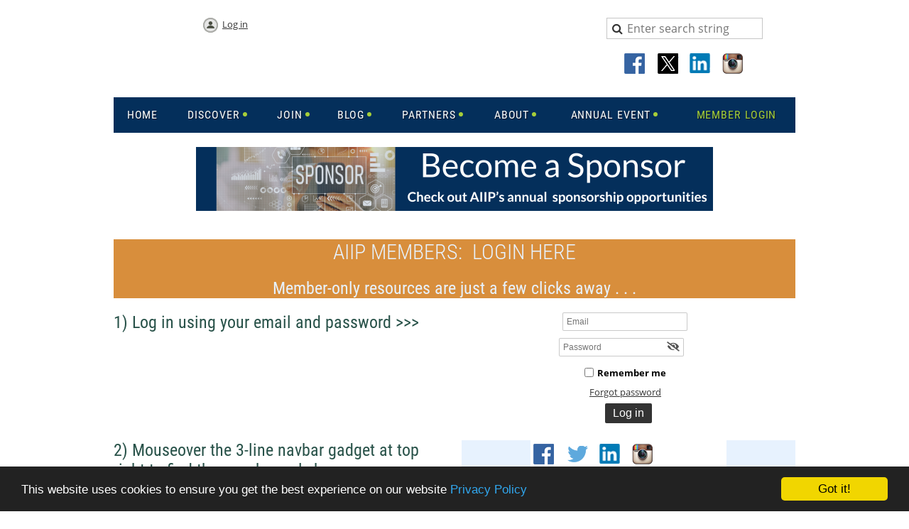

--- FILE ---
content_type: text/html; charset=utf-8
request_url: https://aiip.org/Member-Login
body_size: 10704
content:
<!DOCTYPE html>
<!--[if lt IE 7 ]><html lang="en" class="no-js ie6 "><![endif]-->
<!--[if IE 7 ]><html lang="en" class="no-js ie7 "> <![endif]-->
<!--[if IE 8 ]><html lang="en" class="no-js ie8 "> <![endif]-->
<!--[if IE 9 ]><html lang="en" class="no-js ie9 "><![endif]-->
<!--[if (gt IE 9)|!(IE)]><!--><html lang="en" class="no-js "> <!--<![endif]-->
  <head id="Head1">
		<link rel="stylesheet" type="text/css" href="https://kit-pro.fontawesome.com/releases/latest/css/pro.min.css" />
<meta name="viewport" content="width=device-width" />

<link href="https://sf.wildapricot.org/BuiltTheme/homestead_roman_bricks.v3.0/current/d1a59038/Styles/combined.css" rel="stylesheet" type="text/css" /><link href="https://aiip.org/resources/theme/user.css?t=637045162060000000" rel="stylesheet" type="text/css" /><link href="https://live-sf.wildapricot.org/WebUI/built9.11.0-db59b40/scripts/public/react/index-84b33b4.css" rel="stylesheet" type="text/css" /><link href="https://live-sf.wildapricot.org/WebUI/built9.11.0-db59b40/css/shared/ui/shared-ui-compiled.css" rel="stylesheet" type="text/css" /><script type="text/javascript" language="javascript" id="idJavaScriptEnvironment">var bonaPage_BuildVer='9.11.0-db59b40';
var bonaPage_AdminBackendUrl = '/admin/';
var bonaPage_StatRes='https://live-sf.wildapricot.org/WebUI/';
var bonaPage_InternalPageType = { isUndefinedPage : false,isWebPage : true,isAdminPage : false,isDialogPage : false,isSystemPage : false,isErrorPage : false,isError404Page : false };
var bonaPage_PageView = { isAnonymousView : true,isMemberView : false,isAdminView : false };
var WidgetMode = 0;
var bonaPage_IsUserAnonymous = true;
var bonaPage_ThemeVer='d1a590386370451620600000000'; var bonaPage_ThemeId = 'homestead_roman_bricks.v3.0'; var bonaPage_ThemeVersion = '3.0';
var bonaPage_id='1458573'; version_id='';
if (bonaPage_InternalPageType && (bonaPage_InternalPageType.isSystemPage || bonaPage_InternalPageType.isWebPage) && window.self !== window.top) { var success = true; try { var tmp = top.location.href; if (!tmp) { top.location = self.location; } } catch (err) { try { if (self != top) { top.location = self.location; } } catch (err) { try { if (self != top) { top = self; } success = false; } catch (err) { success = false; } } success = false; } if (!success) { window.onload = function() { document.open('text/html', 'replace'); document.write('<ht'+'ml><he'+'ad></he'+'ad><bo'+'dy><h1>Wrong document context!</h1></bo'+'dy></ht'+'ml>'); document.close(); } } }
try { function waMetricsGlobalHandler(args) { if (WA.topWindow.waMetricsOuterGlobalHandler && typeof(WA.topWindow.waMetricsOuterGlobalHandler) === 'function') { WA.topWindow.waMetricsOuterGlobalHandler(args); }}} catch(err) {}
 try { if (parent && parent.BonaPage) parent.BonaPage.implementBonaPage(window); } catch (err) { }
try { document.write('<style type="text/css"> .WaHideIfJSEnabled, .HideIfJSEnabled { display: none; } </style>'); } catch(err) {}
var bonaPage_WebPackRootPath = 'https://live-sf.wildapricot.org/WebUI/built9.11.0-db59b40/scripts/public/react/';</script><script type="text/javascript" language="javascript" src="https://live-sf.wildapricot.org/WebUI/built9.11.0-db59b40/scripts/shared/bonapagetop/bonapagetop-compiled.js" id="idBonaPageTop"></script><script type="text/javascript" language="javascript" src="https://live-sf.wildapricot.org/WebUI/built9.11.0-db59b40/scripts/public/react/index-84b33b4.js" id="ReactPublicJs"></script><script type="text/javascript" language="javascript" src="https://live-sf.wildapricot.org/WebUI/built9.11.0-db59b40/scripts/shared/ui/shared-ui-compiled.js" id="idSharedJs"></script><script type="text/javascript" language="javascript" src="https://live-sf.wildapricot.org/WebUI/built9.11.0-db59b40/General.js" id=""></script><script type="text/javascript" language="javascript" src="https://sf.wildapricot.org/BuiltTheme/homestead_roman_bricks.v3.0/current/d1a59038/Scripts/combined.js" id=""></script><title>Association of Independent Information Professionals - Member Login</title>
<meta name="Keywords" content="Log in here, member benefits, member community, community"/><meta name="Description" content="Log in to access AIIP member community and resources." /><link rel="shortcut icon" type="image/ico" href="/Content/Pictures/Picture.ashx?PicId=110563"  />
<link rel="stylesheet" href="//code.jquery.com/ui/1.11.2/themes/smoothness/jquery-ui.css">
<script src="//code.jquery.com/ui/1.11.2/jquery-ui.js"></script>

<!-- Begin Cookie Consent plugin by Silktide - http://silktide.com/cookieconsent -->
<script type="text/javascript">
    window.cookieconsent_options = {"message":"This website uses cookies to ensure you get the best experience on our website","dismiss":"Got it!","learnMore":"Privacy Policy","link":"https://www.aiip.org/Privacy","theme":"dark-bottom"};
</script>

<script type="text/javascript" src="//cdnjs.cloudflare.com/ajax/libs/cookieconsent2/1.0.10/cookieconsent.min.js"></script>
<!-- End Cookie Consent plugin --><meta name="apple-itunes-app" content="app-id=1220348450, app-argument=4359"></head>
  <body id="PAGEID_1458573" class="publicContentView LayoutMain">
<div class="mLayout layoutMain" id="mLayout">

<!-- header zone -->
		<div class="zoneHeaderOuter zoneOuter"><div class="zoneHeaderWrap zoneWrap"><div class="zoneHeader zoneInner"><div id="id_Header" data-componentId="Header" class="WaPlaceHolder WaPlaceHolderHeader" style=""><div style="padding-top:20px;"><div id="id_2UiANW8" data-componentId="2UiANW8" class="WaLayoutContainerOnly" style="margin-top:5px;margin-right:5px;margin-left:4px;"><table cellspacing="0" cellpadding="0" class="WaLayoutTable" style=""><tr data-componentId="2UiANW8_row" class="WaLayoutRow"><td id="id_YQyjoyY" data-componentId="YQyjoyY" class="WaLayoutItem" style="width:30%;"><div id="id_uE6Vyo9" class="WaLayoutPlaceHolder placeHolderContainer" data-componentId="uE6Vyo9" style=""><div style=""><div id="id_LKJRBcx" class="WaGadgetFirst WaGadgetLoginButton  gadgetStyleNone" style="margin-bottom:0px;" data-componentId="LKJRBcx" ><div class="alignCenter">
  <div class="loginBoxLinkContainer">
    <a class="loginBoxLinkButton" href="https://aiip.org/Sys/Login">Log in</a>
  </div>
  </div>
</div><div id="id_cnzGIY5" class="WaGadgetLast WaGadgetContent headerLinks hidden-xs hidden-sm gadgetStyleNone" style="" data-componentId="cnzGIY5" ><div class="gadgetStyleBody gadgetContentEditableArea" style="" data-editableArea="0" data-areaHeight="auto">
<p><br></p></div>
</div></div></div></td><td style="" data-componentId="YQyjoyY_separator" class="WaLayoutSeparator"><div style="width: inherit;"></div></td><td id="id_vDaCM6i" data-componentId="vDaCM6i" class="WaLayoutItem" style="width:39%;"></td><td style="" data-componentId="vDaCM6i_separator" class="WaLayoutSeparator"><div style="width: inherit;"></div></td><td id="id_MgPuDLq" data-componentId="MgPuDLq" class="WaLayoutItem" style="width:30%;"><div id="id_7bJmFNx" class="WaLayoutPlaceHolder placeHolderContainer" data-componentId="7bJmFNx" style=""><div style=""><div id="id_eNArY3O" class="WaGadgetFirst WaGadgetSiteSearch  gadgetStyleNone" style="" data-componentId="eNArY3O" ><div class="gadgetStyleBody " style=""  data-areaHeight="auto">
<div class="searchBoxOuter alignCenter">
	<div class="searchBox">
<form method="post" action="https://aiip.org/Sys/Search" id="id_eNArY3O_form" class="generalSearchBox"  data-disableInAdminMode="true">
<span class="searchBoxFieldContainer"><input class="searchBoxField" type="text" name="searchString" id="idid_eNArY3O_searchBox" value="" maxlength="300" autocomplete="off"  placeholder="Enter search string"></span>
<div class="autoSuggestionBox" id="idid_eNArY3O_resultDiv"></div>
</form></div>
	</div>
	<script type="text/javascript">
		(function(){

			function init()
			{
				var model = {};
				model.gadgetId = 'idid_eNArY3O';
				model.searchBoxId = 'idid_eNArY3O_searchBox';
				model.resultDivId = 'idid_eNArY3O_resultDiv';
				model.selectedTypes = '17';
				model.searchTemplate = 'https://aiip.org/Sys/Search?q={0}&types={1}&page={2}';
				model.searchActionUrl = '/Sys/Search/DoSearch';
				model.GoToSearchPageTextTemplate = 'Search for &#39;{0}&#39;';
				model.autoSuggest = true;
				var WASiteSearch = new WASiteSearchGadget(model);
			}

			jq$(document).ready(init);
		}) ();
	</script>
</div>
</div><div id="id_9hOGRXI" class="WaGadgetLast WaGadgetSocialProfile hidden-xs hidden-sm gadgetStyleNone" style="margin-top:10px;" data-componentId="9hOGRXI" ><div class="gadgetStyleBody " style=""  data-areaHeight="auto">
<ul class="orientationHorizontal  alignCenter" >


<li>
				<a href="https://www.facebook.com/officialaiip/" title="Facebook" class="Facebook" target="_blank"></a>
			</li>
<li>
				<a href="https://x.com/wildapricot" title="X" class="X" target="_blank"></a>
			</li>
<li>
				<a href="https://www.linkedin.com/company/association-of-independent-information-professionals/" title="LinkedIn" class="LinkedIn" target="_blank"></a>
			</li>
<li>
				<a href="https://www.instagram.com/official_aiip/" title="Instagram" class="Instagram" target="_blank"></a>
			</li>
		
</ul>

</div>
</div></div></div></td></tr></table> </div></div>
</div></div></div></div>

		<div class="zoneHeader1Outer zoneOuter"><div class="zoneHeader1Wrap zoneWrap"><div class="zoneHeader1 zoneInner" data-sticky-wrapper="true"><div class="header1StickyWrapper"><div id="id_Header1 Sticky" data-componentId="Header1" class="WaPlaceHolder WaPlaceHolderHeader1" style="background-color:#FFFFFF;"><div style=""><div id="id_ZNBLa5C" class="WaGadgetOnly WaGadgetMenuHorizontal  menuStyle001" style="" data-componentId="ZNBLa5C" ><div class="menuInner">
	<ul class="firstLevel">
<li class=" ">
	<div class="item">
		<a href="https://aiip.org/" title="Home"><span>Home</span></a>
</div>
</li>
	
<li class=" dir">
	<div class="item">
		<a href="https://aiip.org/DiscoverWhoWeAre" title="Discover"><span>Discover</span></a>
<ul class="secondLevel">
<li class=" dir">
	<div class="item">
		<a href="https://aiip.org/Discover/WhoWeAre" title="Who We Are"><span>Who We Are</span></a>
<ul class="secondLevel">
<li class=" ">
	<div class="item">
		<a href="https://aiip.org/Discover/Who-We-Are/Information-Management-Specialists" title="Information Management Specialists"><span>Information Management Specialists</span></a>
</div>
</li>
	
<li class=" ">
	<div class="item">
		<a href="https://aiip.org/Discover/Who-We-Are/Marketing-Communications-Specialists" title="Marketing Communications Specialists"><span>Marketing Communications Specialists</span></a>
</div>
</li>
	
<li class=" ">
	<div class="item">
		<a href="https://aiip.org/Discover/Who-We-Are/Research-Specialists" title="Research Specialists"><span>Research Specialists</span></a>
</div>
</li>
	
<li class=" ">
	<div class="item">
		<a href="https://aiip.org/Discover/Who-We-Are/Training-Consulting-Specialists" title="Training Consulting Specialists"><span>Training Consulting Specialists</span></a>
</div>
</li>
	
<li class=" ">
	<div class="item">
		<a href="https://aiip.org/Discover/Who-We-Are/Writing-Editing-Specialists" title="Writing Editing Specialists"><span>Writing Editing Specialists</span></a>
</div>
</li>
	
</ul>
</div>
</li>
	
<li class=" ">
	<div class="item">
		<a href="https://aiip.org/Discover/AIIP-Intel" title="AIIP Intel"><span>AIIP Intel</span></a>
</div>
</li>
	
<li class=" ">
	<div class="item">
		<a href="https://aiip.org/Discover/Events" title="Events Calendar"><span>Events Calendar</span></a>
</div>
</li>
	
<li class=" dir">
	<div class="item">
		<a href="https://aiip.org/Discover/Learning" title="Learning"><span>Learning</span></a>
<ul class="secondLevel">
<li class=" ">
	<div class="item">
		<a href="https://aiip.org/Discover/Learning/Using-VAs-strategically" title="Using Virtual Assistants Strategically"><span>Using Virtual Assistants Strategically</span></a>
</div>
</li>
	
<li class=" ">
	<div class="item">
		<a href="https://aiip.org/Discover/Learning/Word-of-mouth" title="Word of Mouth Marketing"><span>Word of Mouth Marketing</span></a>
</div>
</li>
	
<li class=" ">
	<div class="item">
		<a href="https://aiip.org/Discover/Learning/Top-tips-info-pros" title="Top Tips From Info Pros"><span>Top Tips From Info Pros</span></a>
</div>
</li>
	
<li class=" ">
	<div class="item">
		<a href="https://aiip.org/Discover/Learning/well-balanced-entrepreneur" title="The Well-Balanced Entrepreneur"><span>The Well-Balanced Entrepreneur</span></a>
</div>
</li>
	
</ul>
</div>
</li>
	
<li class=" dir">
	<div class="item">
		<a href="https://aiip.org/Discover/Business-Directory" title="Business Directory"><span>Business Directory</span></a>
<ul class="secondLevel">
<li class=" ">
	<div class="item">
		<a href="https://aiip.org/Discover/SearchByService" title="SearchByService"><span>SearchByService</span></a>
</div>
</li>
	
<li class=" ">
	<div class="item">
		<a href="https://aiip.org/discover/SearchBySubject" title="SearchBySubject"><span>SearchBySubject</span></a>
</div>
</li>
	
<li class=" ">
	<div class="item">
		<a href="https://aiip.org/Service-Offerings" title="Service Offerings"><span>Service Offerings</span></a>
</div>
</li>
	
</ul>
</div>
</li>
	
<li class=" ">
	<div class="item">
		<a href="https://aiip.org/Discover/Getting-Started" title="Getting Started"><span>Getting Started</span></a>
</div>
</li>
	
<li class=" ">
	<div class="item">
		<a href="https://aiip.org/Discover/IIP-Reading-List" title="IIP Reading List"><span>IIP Reading List</span></a>
</div>
</li>
	
</ul>
</div>
</li>
	
<li class=" dir">
	<div class="item">
		<a href="https://aiip.org/join" title="Join"><span>Join</span></a>
<ul class="secondLevel">
<li class=" ">
	<div class="item">
		<a href="https://aiip.org/Join/JoinUs" title="Join Us"><span>Join Us</span></a>
</div>
</li>
	
<li class=" ">
	<div class="item">
		<a href="https://aiip.org/Join/Sign-Me-Up" title="Sign Me Up"><span>Sign Me Up</span></a>
</div>
</li>
	
<li class=" ">
	<div class="item">
		<a href="https://aiip.org/Join/Benefits" title="Benefits"><span>Benefits</span></a>
</div>
</li>
	
<li class=" ">
	<div class="item">
		<a href="https://aiip.org/Join/Student-Membership" title="Student Membership"><span>Student Membership</span></a>
</div>
</li>
	
<li class=" ">
	<div class="item">
		<a href="https://aiip.org/Join/Supporting-Membership" title="Supporting Membership"><span>Supporting Membership</span></a>
</div>
</li>
	
<li class=" ">
	<div class="item">
		<a href="https://aiip.org/Join/Membership-Referral-Program" title="Membership Referral Program"><span>Membership Referral Program</span></a>
</div>
</li>
	
<li class=" ">
	<div class="item">
		<a href="https://aiip.org/Join/Ask-a-member" title="Ask A Member"><span>Ask A Member</span></a>
</div>
</li>
	
<li class=" ">
	<div class="item">
		<a href="https://aiip.org/Join/Renewing-Your-Membership" title="Renewing Your Membership"><span>Renewing Your Membership</span></a>
</div>
</li>
	
</ul>
</div>
</li>
	
<li class=" dir">
	<div class="item">
		<a href="https://aiip.org/Blog" title="Blog"><span>Blog</span></a>
<ul class="secondLevel">
<li class=" ">
	<div class="item">
		<a href="https://aiip.org/Blog/AIIP-Connections" title="AIIP Connections"><span>AIIP Connections</span></a>
</div>
</li>
	
</ul>
</div>
</li>
	
<li class=" dir">
	<div class="item">
		<a href="https://aiip.org/Redirect-Partners" title="Partners"><span>Partners</span></a>
<ul class="secondLevel">
<li class=" ">
	<div class="item">
		<a href="https://aiip.org/Partners/Partnership-Opportunities" title="Partnership Opportunities"><span>Partnership Opportunities</span></a>
</div>
</li>
	
<li class=" ">
	<div class="item">
		<a href="https://aiip.org/Partners/Industry-Partners" title="Industry Partners"><span>Industry Partners</span></a>
</div>
</li>
	
<li class=" ">
	<div class="item">
		<a href="https://aiip.org/Partners/Sponsorship" title="Sponsorship"><span>Sponsorship</span></a>
</div>
</li>
	
<li class=" ">
	<div class="item">
		<a href="https://aiip.org/Partners/Allied-Organizations" title="Allied Organizations"><span>Allied Organizations</span></a>
</div>
</li>
	
</ul>
</div>
</li>
	
<li class=" dir">
	<div class="item">
		<a href="https://aiip.org/About-Redirect" title="About"><span>About</span></a>
<ul class="secondLevel">
<li class=" ">
	<div class="item">
		<a href="https://aiip.org/AboutUs" title="About AIIP"><span>About AIIP</span></a>
</div>
</li>
	
<li class=" ">
	<div class="item">
		<a href="https://aiip.org/About/Board" title="Board"><span>Board</span></a>
</div>
</li>
	
<li class=" ">
	<div class="item">
		<a href="https://aiip.org/About/Professional-Standards" title="Professional Standards"><span>Professional Standards</span></a>
</div>
</li>
	
<li class=" ">
	<div class="item">
		<a href="https://aiip.org/About/History" title="History"><span>History</span></a>
</div>
</li>
	
<li class=" ">
	<div class="item">
		<a href="https://aiip.org/about/past-presidents" title="Past Presidents"><span>Past Presidents</span></a>
</div>
</li>
	
<li class=" dir">
	<div class="item">
		<a href="https://aiip.org/About/Awards" title="Awards"><span>Awards</span></a>
<ul class="secondLevel">
<li class=" ">
	<div class="item">
		<a href="https://aiip.org/About/Awards/AIIP-Connections-Writers-Award" title="AIIP Connections Writers Award"><span>AIIP Connections Writers Award</span></a>
</div>
</li>
	
<li class=" ">
	<div class="item">
		<a href="https://aiip.org/About/Awards/Marilyn-Levine-Presidents-Award" title="Marilyn M. Levine AIIP President&#39;s Award"><span>Marilyn M. Levine AIIP President&#39;s Award</span></a>
</div>
</li>
	
<li class=" ">
	<div class="item">
		<a href="https://aiip.org/About/Awards/Pam-Wegmann-International-Award" title="Pam Wegmann International Award"><span>Pam Wegmann International Award</span></a>
</div>
</li>
	
<li class=" ">
	<div class="item">
		<a href="https://aiip.org/About/Awards/Roger-Summit-Lecture" title="Roger Summit Lecture Award"><span>Roger Summit Lecture Award</span></a>
</div>
</li>
	
<li class=" dir">
	<div class="item">
		<a href="https://aiip.org/About/Awards/Roger-Summit-Conference-Sponsorship" title="Roger Summit Conference Sponsorship"><span>Roger Summit Conference Sponsorship</span></a>
<ul class="secondLevel">
<li class=" ">
	<div class="item">
		<a href="https://aiip.org/About/Awards/Roger-Summit-Conference-Sponsorship/Nomination" title="Roger Summit Conference Sponsorship Nomination"><span>Roger Summit Conference Sponsorship Nomination</span></a>
</div>
</li>
	
</ul>
</div>
</li>
	
<li class=" dir">
	<div class="item">
		<a href="https://aiip.org/About/Awards/Sue-Rugge-Memorial-Award" title="Sue Rugge Memorial Award"><span>Sue Rugge Memorial Award</span></a>
<ul class="secondLevel">
<li class=" ">
	<div class="item">
		<a href="https://aiip.org/about/awards/sue-rugge-memorial-award/nomination" title="Sue Rugge Memorial Award Nomination"><span>Sue Rugge Memorial Award Nomination</span></a>
</div>
</li>
	
<li class=" ">
	<div class="item">
		<a href="https://aiip.org/Sue-Rugge" title="Sue Rugge Remembered"><span>Sue Rugge Remembered</span></a>
</div>
</li>
	
</ul>
</div>
</li>
	
<li class=" ">
	<div class="item">
		<a href="https://aiip.org/About/Awards/Volunteer-Spotlight-Award" title="Volunteer Spotlight Award"><span>Volunteer Spotlight Award</span></a>
</div>
</li>
	
</ul>
</div>
</li>
	
<li class=" ">
	<div class="item">
		<a href="https://aiip.org/About/Diversity-Equity-Inclusion" title="Diversity, Equity and Inclusion"><span>Diversity, Equity and Inclusion</span></a>
</div>
</li>
	
</ul>
</div>
</li>
	
<li class=" dir">
	<div class="item">
		<a href="https://aiip.org/Annual-Event-Redirect" title="Annual Event"><span>Annual Event</span></a>
<ul class="secondLevel">
<li class=" ">
	<div class="item">
		<a href="https://aiip.org/annual-event/2025-Symposium" title="2025 Symposium"><span>2025 Symposium</span></a>
</div>
</li>
	
<li class=" ">
	<div class="item">
		<a href="https://aiip.org/annual-event/2024-Symposium" title="2024 Symposium"><span>2024 Symposium</span></a>
</div>
</li>
	
<li class=" ">
	<div class="item">
		<a href="https://aiip.org/annual-event/bootcamp" title="Bootcamp"><span>Bootcamp</span></a>
</div>
</li>
	
<li class=" ">
	<div class="item">
		<a href="https://aiip.org/annual-event/previews" title="Previews"><span>Previews</span></a>
</div>
</li>
	
<li class=" ">
	<div class="item">
		<a href="https://aiip.org/annual-event/networking" title="Networking and Community"><span>Networking and Community</span></a>
</div>
</li>
	
<li class=" dir">
	<div class="item">
		<a href="https://aiip.org/annual-event/recent" title="Recent AIIP Annual Events"><span>Recent AIIP Annual Events</span></a>
<ul class="secondLevel">
<li class=" ">
	<div class="item">
		<a href="https://aiip.org/annual-event/recent/AIIP24" title="2024 Conference Highlights"><span>2024 Conference Highlights</span></a>
</div>
</li>
	
<li class=" ">
	<div class="item">
		<a href="https://aiip.org/annual-event/recent/AIIP23" title="2023 Conference Highlights"><span>2023 Conference Highlights</span></a>
</div>
</li>
	
<li class=" ">
	<div class="item">
		<a href="https://aiip.org/annual-event/recent/2022" title="2022 Conference Highlights"><span>2022 Conference Highlights</span></a>
</div>
</li>
	
<li class=" ">
	<div class="item">
		<a href="https://aiip.org/annual-event/recent/AIIP21" title="2021 Conference Highlights"><span>2021 Conference Highlights</span></a>
</div>
</li>
	
</ul>
</div>
</li>
	
<li class=" ">
	<div class="item">
		<a href="https://aiip.org/annual-event/ConferenceCodeOfConduct" title="Conference Code Of Conduct"><span>Conference Code Of Conduct</span></a>
</div>
</li>
	
</ul>
</div>
</li>
	
<li class="sel ">
	<div class="item">
		<a href="https://aiip.org/Member-Login" title="Member Login"><span>Member Login</span></a>
</div>
</li>
	
</ul>
</div>

<script type="text/javascript">
  if (window.WaMenuHorizontal) { new WaMenuHorizontal({ id: "id_ZNBLa5C" }); }
</script>
</div></div>
</div></div></div></div></div>

		<div class="zoneHeader2Outer zoneOuter"><div class="zoneHeader2Wrap zoneWrap"><div class="zoneHeader2 zoneInner"><div id="id_Header2" data-componentId="Header2" class="WaPlaceHolder WaPlaceHolderHeader2" style=""><div style=""><div id="id_ivcWeNG" class="WaGadgetOnly WaGadgetSlideshow  gadgetStyleNone" style="" data-componentId="ivcWeNG" ><script language="javascript">
    jq$(function() {
        var imgAmount = jq$('#camera_wrap_ivcWeNG > div').size();
        var cameraNavigation = ( imgAmount <= 1 ) ? false : false,
            cameraAutoAdvance = ( imgAmount <= 1 ) ? false : true;

		jq$('#camera_wrap_ivcWeNG').camera
		(
		  {
			componentId: 'ivcWeNG',
			thumbnails: true,
			loader: 'none',
			fx: 'simpleFade',
			time: (4*1000),
			transPeriod: (750),
			portrait: true,
			randomSlide: true,
			playPause: false,
			pauseOnClick: false,
			thumbnails: cameraNavigation,
			pagination: cameraNavigation,
			navigation: cameraNavigation,
			autoAdvance: cameraAutoAdvance,
			mobileAutoAdvance: cameraAutoAdvance,
			height: '90px'		  }
		);		
	});
</script>
    <div class="camera_wrap camera_charcoal_skin" id="camera_wrap_ivcWeNG">
        <div data-link="/Partners/Sponsorship" data-src="https://aiip.org/resources/Pictures/AIIP%20Leaderboard%20Active%20Images/AnnualSponsorshipLeaderboard.png" data-target="_self" data-thumb="https://aiip.org/resources/Pictures/AIIP%20Leaderboard%20Active%20Images/AnnualSponsorshipLeaderboard.png" data-title="">
    </div><div data-link="https://dialog.com/" data-src="https://aiip.org/resources/Pictures/AIIP%20Leaderboard%20Active%20Images/Dialog.png" data-target="_blank" data-thumb="https://aiip.org/resources/Pictures/AIIP%20Leaderboard%20Active%20Images/Dialog.png" data-title="">
    </div><div data-link="https://informationtodayinc.com/media/information-today/" data-src="https://aiip.org/resources/Pictures/AIIP%20Leaderboard%20Active%20Images/Information%20Today%20Banner_728x90.png" data-target="_blank" data-thumb="https://aiip.org/resources/Pictures/AIIP%20Leaderboard%20Active%20Images/Information%20Today%20Banner_728x90.png" data-title="Covering the information industry for nearly 40 years">
    </div><div data-link="https://www.refiningworkflow.com/" data-src="https://aiip.org/resources/Pictures/AIIP%20Leaderboard%20Active%20Images/RefiningWorkflow.png" data-target="_blank" data-thumb="https://aiip.org/resources/Pictures/AIIP%20Leaderboard%20Active%20Images/RefiningWorkflow.png" data-title="">
    </div><div data-link="/Discover/WhoWeAre" data-src="https://aiip.org/resources/Pictures/AIIP%20Leaderboard%20Active%20Images/WWA-all.png" data-target="_self" data-thumb="https://aiip.org/resources/Pictures/AIIP%20Leaderboard%20Active%20Images/WWA-all.png" data-title="">
    </div></div>
</div></div>
</div></div></div></div>

		<!-- /header zone -->

<!-- content zone -->
	<div class="zoneContentOuter zoneOuter"><div class="zoneContentWrap zoneWrap"><div class="zoneContent zoneInner"><div id="id_Content" data-componentId="Content" class="WaPlaceHolder WaPlaceHolderContent" style=""><div style=""><div id="id_IsAdwO6" data-componentId="IsAdwO6" class="WaLayoutContainerFirst" style=""><table cellspacing="0" cellpadding="0" class="WaLayoutTable" style=""><tr data-componentId="IsAdwO6_row" class="WaLayoutRow"><td id="id_PBuVGQq" data-componentId="PBuVGQq" class="WaLayoutItem" style="width:100%;"><div id="id_rBnkikQ" class="WaLayoutPlaceHolder placeHolderContainer" data-componentId="rBnkikQ" style=""><div style=""><div id="id_3EIZzcV" class="WaGadgetOnly WaGadgetContent  gadgetStyleNone" style="background-color:#D88E3C;" data-componentId="3EIZzcV" ><div class="gadgetStyleBody gadgetContentEditableArea" style="" data-editableArea="0" data-areaHeight="auto">
<h1 align="center"><span><font color="#e7f2fe">AIIP Members:&nbsp; Login Here</font></span></h1><h3 align="center"><font color="#e7f2fe">Member-only resources are just a few clicks away . . .</font><br></h3></div>
</div></div></div></td></tr></table> </div><div id="id_sFtFg4E" data-componentId="sFtFg4E" class="WaLayoutContainer" style=""><table cellspacing="0" cellpadding="0" class="WaLayoutTable" style=""><tr data-componentId="sFtFg4E_row" class="WaLayoutRow"><td id="id_v81IJF2" data-componentId="v81IJF2" class="WaLayoutItem" style="width:50%;"><div id="id_HRnztD2" class="WaLayoutPlaceHolder placeHolderContainer" data-componentId="HRnztD2" style=""><div style=""><div id="id_GExc35k" class="WaGadgetOnly WaGadgetContent  gadgetStyleNone" style="" data-componentId="GExc35k" ><div class="gadgetStyleBody gadgetContentEditableArea" style="" data-editableArea="0" data-areaHeight="auto">
<h3>1) Log in using your email and password &gt;&gt;&gt;<br></h3></div>
</div></div></div></td><td style="width:20px;" data-componentId="v81IJF2_separator" class="WaLayoutSeparator"><div style="width: inherit;"></div></td><td id="id_JBHphgf" data-componentId="JBHphgf" class="WaLayoutItem" style="width:50%;"><div id="id_eolwPLR" class="WaLayoutPlaceHolder placeHolderContainer" data-componentId="eolwPLR" style=""><div style=""><div id="id_ZatlVJT" class="WaGadgetOnly WaGadgetLoginForm  gadgetStyle001" style="" data-componentId="ZatlVJT" ><div class="gadgetStyleBody " style=""  data-areaHeight="auto">
<div class="loginContainerForm orientationHorizontal oAuthIsfalse  alignCenter">
    <form method="post" action="https://aiip.org/Sys/Login" id="id_ZatlVJT_form" class="generalLoginBox"  data-disableInAdminMode="true">
<input type="hidden" name="ReturnUrl" id="id_ZatlVJT_returnUrl" value="">
      <input type="hidden" name="CurrentUrl" id="id_ZatlVJT_currentUrl" value="/Member-Login">
      <input type="hidden" name="browserData" id="id_ZatlVJT_browserField">
      <div><div class="loginUserName">
<div class="loginUserNameTextBox">
		<input name="email" type="text" maxlength="100" placeholder="Email"  id="id_ZatlVJT_userName" tabindex="1" class="emailTextBoxControl"/>
	</div>
</div><div class="loginPassword">
    <div class="loginPasswordTextBox">
		<div class="password-wrapper">
			<input 
				name="password" 
				type="password" 
placeholder="Password" 
				maxlength="50" 
				id="id_ZatlVJT_password" 
				tabindex="2" 
				class="passwordTextBoxControl" 
				autocomplete="off"
			/>
			<i class="fa fa-eye-slash toggle-password" toggle="#id_ZatlVJT_password"></i>
		</div>
    </div>
</div>
<script>
  if (!window.__passwordToggleInitialized) {
    window.__passwordToggleInitialized = true;

    $(document).ready(function () {
      $('.toggle-password').each(function () {
        const $icon = $(this);
        const selector = $icon.attr('toggle');
        if (!selector) return;

        const $input = selector.startsWith('#') ? $(selector) : $('#' + selector);
        if (!$input.length) return;

        $icon.on('click', function () {
          try {
            const inputEl = $input[0];
            const currentType = inputEl.getAttribute('type');

            if (currentType === 'password') {
              inputEl.setAttribute('type', 'text');
              $icon.removeClass('fa-eye-slash').addClass('fa-eye');
            } else {
              inputEl.setAttribute('type', 'password');
              $icon.removeClass('fa-eye').addClass('fa-eye-slash');
            }
          } catch (err) {
            console.warn('Password toggle error:', err.message);
          }
        });
      });
    });
  }
</script>
<div class="loginActionRememberMe"><input id="id_ZatlVJT_rememberMe" type="checkbox" name="rememberMe" tabindex="3" class="rememberMeCheckboxControl"/><label for="id_ZatlVJT_rememberMe">Remember me</label></div> 
    <input id="g-recaptcha-invisible_ZatlVJT" name="g-recaptcha-invisible" value="recaptcha" type="hidden"/> 
    <div id="recapcha_placeholder_ZatlVJT" style="display:none"></div>
    <span id="idReCaptchaValidator_ZatlVJT" errorMessage="Please verify that you are not a robot" style="display:none" validatorType="method" ></span>
    <script>
        $("#idReCaptchaValidator_ZatlVJT").on( "wavalidate", function(event, validationResult) {
            if (grecaptcha.getResponse(widgetId_ZatlVJT).length == 0){
                grecaptcha.execute(widgetId_ZatlVJT);	
                validationResult.shouldStopValidation = true;
                return;
            }

            validationResult.result = true;
        });
  
            var widgetId_ZatlVJT;

            var onloadCallback_ZatlVJT = function() {
                // Renders the HTML element with id 'recapcha_placeholder_ZatlVJT' as a reCAPTCHA widget.
                // The id of the reCAPTCHA widget is assigned to 'widgetId_ZatlVJT'.
                widgetId_ZatlVJT = grecaptcha.render('recapcha_placeholder_ZatlVJT', {
                'sitekey' : '6LfmM_UhAAAAAJSHT-BwkAlQgN0mMViOmaK7oEIV',
                'size': 'invisible',
                'callback': function(){
                    document.getElementById('g-recaptcha-invisible_ZatlVJT').form.submit();
                },
                'theme' : 'light'
            });
        };
    </script>
	
    <script src="https://www.google.com/recaptcha/api.js?onload=onloadCallback_ZatlVJT&render=explicit" async defer></script>

 <div class="forgotAndBut"><div class="loginPasswordForgot">
		<a rel="nofollow" href="https://aiip.org/Sys/ResetPasswordRequest">Forgot password</a>
	</div>
<div class="loginAction">
	<input type="submit" onclick="if (!WA.isWidgetMode && !browserInfo.clientCookiesEnabled()) {alert('Warning: browser cookies disabled. Please enable them to use this website.'); return false;}"  name="ctl03$ctl02$loginViewControl$loginControl$Login" value="Log in" id="id_ZatlVJT_loginAction"  tabindex="4" class="loginButton loginButtonControl"/>	
</div></div></div>
    </form></div>
  <script>
    jq$().ready(function() {
      var browserField = document.getElementById('id_ZatlVJT' + '_browserField');
      
      if (browserField) {
        browserField.value = browserInfo.getBrowserCapabilitiesData();
      }

      jq$('#id_ZatlVJT' + '_form').FormValidate();
      jq$('.WaGadgetLoginForm form').attr('data-disableInAdminMode', 'false');
    });
  </script>  
  </div>
</div></div></div></td></tr></table> </div><div id="id_DT3McBo" data-componentId="DT3McBo" class="WaLayoutContainer" style=""><table cellspacing="0" cellpadding="0" class="WaLayoutTable" style=""><tr data-componentId="DT3McBo_row" class="WaLayoutRow"><td id="id_PMjxHT1" data-componentId="PMjxHT1" class="WaLayoutItem" style="width:50%;"><div id="id_XHToXke" class="WaLayoutPlaceHolder placeHolderContainer" data-componentId="XHToXke" style=""><div style=""><div id="id_58dDjGA" class="WaGadgetOnly WaGadgetContent  gadgetStyleNone" style="" data-componentId="58dDjGA" ><div class="gadgetStyleBody gadgetContentEditableArea" style="" data-editableArea="0" data-areaHeight="auto">
<h3>2) Mouseover the 3-line navbar gadget at top right to find the member-only homepage &gt;&gt;&gt;</h3></div>
</div></div></div></td><td style="" data-componentId="PMjxHT1_separator" class="WaLayoutSeparator"><div style="width: inherit;"></div></td><td id="id_KXhUSEC" data-componentId="KXhUSEC" class="WaLayoutItem" style="width:50%;"><div id="id_PjcbPIu" class="WaLayoutPlaceHolder placeHolderContainer" data-componentId="PjcbPIu" style=""><div style=""><div id="id_FIo9OQR" class="WaGadgetOnly WaGadgetContent  gadgetStyleNone" style="background-color:#E7F2FE;" data-componentId="FIo9OQR" ><div class="gadgetStyleBody gadgetContentEditableArea" style="" data-editableArea="0" data-areaHeight="auto">
<p align="center"><img src="/resources/Pictures/misc%20graphics/login-2.png" alt="Pointer to menu expander bars" title="Pointer to menu expander bars" border="0"><br></p></div>
</div></div></div></td></tr></table> </div><div id="id_gQBQtR4" data-componentId="gQBQtR4" class="WaLayoutContainer" style=""><table cellspacing="0" cellpadding="0" class="WaLayoutTable" style=""><tr data-componentId="gQBQtR4_row" class="WaLayoutRow"><td id="id_RHnVxTj" data-componentId="RHnVxTj" class="WaLayoutItem" style="width:50%;"><div id="id_KAGarLB" class="WaLayoutPlaceHolder placeHolderContainer" data-componentId="KAGarLB" style=""><div style=""><div id="id_363yu8g" class="WaGadgetOnly WaGadgetContent  gadgetStyleNone" style="" data-componentId="363yu8g" ><div class="gadgetStyleBody gadgetContentEditableArea" style="" data-editableArea="0" data-areaHeight="auto">
<h3>3) Tap into all of AIIP's online resources!</h3></div>
</div></div></div></td><td style="" data-componentId="RHnVxTj_separator" class="WaLayoutSeparator"><div style="width: inherit;"></div></td><td id="id_WspSaOO" data-componentId="WspSaOO" class="WaLayoutItem" style="width:50%;"><div id="id_ZTOh9Qn" class="WaLayoutPlaceHolder placeHolderContainer" data-componentId="ZTOh9Qn" style=""><div style=""><div id="id_Y87S92s" class="WaGadgetOnly WaGadgetContent  gadgetStyle001" style="" data-componentId="Y87S92s" ><div class="gadgetStyleBody gadgetContentEditableArea" style="" data-editableArea="0" data-areaHeight="auto">
<p align="center"><img src="/resources/Pictures/misc%20graphics/social-happy.png" alt="Happy member" title="Happy member" border="0"><br></p></div>
</div></div></div></td></tr></table> </div><div id="id_gD5C96s" data-componentId="gD5C96s" class="WaLayoutContainerLast" style="margin-right:50px;margin-bottom:50px;margin-left:50px;"><table cellspacing="0" cellpadding="0" class="WaLayoutTable" style=""><tr data-componentId="gD5C96s_row" class="WaLayoutRow"><td id="id_7EXgF2Z" data-componentId="7EXgF2Z" class="WaLayoutItem" style="background-image:url(&#39;https://sf.wildapricot.org/ThemeSharedRes/HeaderBackgroundImages/Bg-pattern-93.png&#39;);background-position:left top;width:100%;"></td></tr></table> </div></div>
</div></div></div></div>
	<!-- /content zone -->

<!-- footer zone -->
		<div class="zoneFooterOuter zoneOuter"><div class="zoneFooterWrap zoneWrap"><div class="zoneFooter zoneInner"><div id="id_Footer" data-componentId="Footer" class="WaPlaceHolder WaPlaceHolderFooter" style="background-color:#FFFFFF;"><div style="padding-top:60px;padding-bottom:45px;"><div id="id_cjh35kQ" class="WaGadgetOnly WaGadgetContent  gadgetStyleNone" style="" data-componentId="cjh35kQ" ><div class="gadgetStyleBody gadgetContentEditableArea" style="" data-editableArea="0" data-areaHeight="auto">
<p align="right">Page updated July 18, 2023<br></p></div>
</div></div>
</div></div></div></div>

		<div class="zoneFooter1Outer zoneOuter"><div class="zoneFooter1Wrap zoneWrap"><div class="zoneFooter1 zoneInner"><div id="id_Footer1" data-componentId="Footer1" class="WaPlaceHolder WaPlaceHolderFooter1" style=""><div style=""><div id="id_h4I4sgu" data-componentId="h4I4sgu" class="WaLayoutContainerFirst" style=""><table cellspacing="0" cellpadding="0" class="WaLayoutTable" style=""><tr data-componentId="h4I4sgu_row" class="WaLayoutRow"><td id="id_MhjETHN" data-componentId="MhjETHN" class="WaLayoutItem" style="width:100%;"><div id="id_Plsip8z" class="WaLayoutPlaceHolder placeHolderContainer" data-componentId="Plsip8z" style=""><div style=""><div id="id_dHc2xk4" class="WaGadgetOnly WaGadgetSharingButtons  gadgetStyleNone" style="" data-componentId="dHc2xk4" ><div class="gadgetStyleBody " style=""  data-areaHeight="auto">
<div class="orientationHorizontal">

		
	        <div class="socialSharingButton">
<!-- https://developers.facebook.com/docs/plugins/like-button/ -->
<div id="fb-root"></div>
<script>(function(d, s, id) {
  var js, fjs = d.getElementsByTagName(s)[0];
  if (d.getElementById(id)) return;
  js = d.createElement(s); js.id = id;
  js.src = "//connect.facebook.net/en_GB/all.js#xfbml=1";
  fjs.parentNode.insertBefore(js, fjs);
}(document, 'script', 'facebook-jssdk'));</script>

<div class="fb-like" data-send="false" data-layout="button_count" data-width="450" data-show-faces="false" data-share="true"></div></div>
		
	        <div class="socialSharingButton">
<!-- https://developer.linkedin.com/plugins/share-plugin-generator -->
<script src="//platform.linkedin.com/in.js" type="text/javascript"></script>
<script type="IN/Share" data-counter="right"></script></div>
</div>

</div>
</div></div></div></td></tr></table> </div><div id="id_oKWHrwp" data-componentId="oKWHrwp" class="WaLayoutContainer well" style=""><table cellspacing="0" cellpadding="0" class="WaLayoutTable" style=""><tr data-componentId="oKWHrwp_row" class="WaLayoutRow"><td id="id_SqqXViW" data-componentId="SqqXViW" class="WaLayoutItem" style="width:50%;"><div id="id_qkEeG8x" class="WaLayoutPlaceHolder placeHolderContainer" data-componentId="qkEeG8x" style=""><div style=""><div id="id_DOBRo5Q" class="WaGadgetOnly WaGadgetContent CenterText gadgetStyleNone" style="" data-componentId="DOBRo5Q" ><div class="gadgetStyleBody gadgetContentEditableArea" style="" data-editableArea="0" data-areaHeight="auto">
<a href="/join" class="stylizedButton buttonStyle002">Join Now</a></div>
</div></div></div></td><td style="" data-componentId="SqqXViW_separator" class="WaLayoutSeparator"><div style="width: inherit;"></div></td><td id="id_dO22e99" data-componentId="dO22e99" class="WaLayoutItem" style="width:50%;"><div id="id_8GQ1YeC" class="WaLayoutPlaceHolder placeHolderContainer" data-componentId="8GQ1YeC" style=""><div style=""><div id="id_zsyne8L" class="WaGadgetOnly WaGadgetContent CenterText gadgetStyleNone" style="" data-componentId="zsyne8L" ><div class="gadgetStyleBody gadgetContentEditableArea" style="" data-editableArea="0" data-areaHeight="auto">
<a href="http://eepurl.com/bu28lX" target="_blank" class="stylizedButton buttonStyle003">sign up for aiip news</a></div>
</div></div></div></td></tr></table> </div><div id="id_RzflrdF" data-componentId="RzflrdF" class="WaLayoutContainer CenterText" style=""><table cellspacing="0" cellpadding="0" class="WaLayoutTable" style=""><tr data-componentId="RzflrdF_row" class="WaLayoutRow"><td id="id_oAzKy2r" data-componentId="oAzKy2r" class="WaLayoutItem" style="width:33%;"><div id="id_TgeskHU" class="WaLayoutPlaceHolder placeHolderContainer" data-componentId="TgeskHU" style=""><div style=""><div id="id_9QYVoyB" class="WaGadgetOnly WaGadgetContent  gadgetStyleNone" style="background-color:transparent;" data-componentId="9QYVoyB" ><div class="gadgetStyleBody gadgetContentEditableArea" style="" data-editableArea="0" data-areaHeight="auto">
<a href="/"><img src="/resources/Pictures/AIIP%20Logo/AIIPLogoCW400.jpg" alt="AIIP: Association of Independent Information Professionals:  Knowledge Delivered" title="AIIP: Association of Independent Information Professionals:  Knowledge Delivered" border="0"></a></div>
</div></div></div></td><td style="" data-componentId="oAzKy2r_separator" class="WaLayoutSeparator"><div style="width: inherit;"></div></td><td id="id_G46GC97" data-componentId="G46GC97" class="WaLayoutItem" style="width:33%;"><div id="id_GHLnTj2" class="WaLayoutPlaceHolder placeHolderContainer" data-componentId="GHLnTj2" style=""><div style=""><div id="id_E5qjQvM" class="WaGadgetOnly WaGadgetContent  gadgetStyleNone" style="" data-componentId="E5qjQvM" ><div class="gadgetStyleBody gadgetContentEditableArea" style="" data-editableArea="0" data-areaHeight="auto">
<p> <a href="/contact">Contact Us</a><br> <a href="/Join/Ask-a-member" target="_blank">Ask About Membership</a><br><a href="/about/professional-standards">AIIP Professional Standards</a><br><a href="/discover/business-directory">Explore Our Business Directory</a><br><a href="/Sitemap" target="_blank">Site Map</a><br></p></div>
</div></div></div></td><td style="" data-componentId="G46GC97_separator" class="WaLayoutSeparator"><div style="width: inherit;"></div></td><td id="id_Tl5a2d3" data-componentId="Tl5a2d3" class="WaLayoutItem" style="width:33%;"><div id="id_NTlOGhr" class="WaLayoutPlaceHolder placeHolderContainer" data-componentId="NTlOGhr" style=""><div style=""><div id="id_hLIokLQ" class="WaGadgetOnly WaGadgetContent  gadgetStyleNone" style="margin-right:0px;" data-componentId="hLIokLQ" ><div class="gadgetStyleBody gadgetContentEditableArea" style="" data-editableArea="0" data-areaHeight="auto">
<h3>
Association of Independent Information Professionals
</h3>
<p>8550 United Plaza Blvd #1001<br>
Baton Rouge, LA  70809<br></p></div>
</div></div></div></td></tr></table> </div><div id="id_KiT7eJc" class="WaGadget WaGadgetContent  gadgetStyleNone" style="" data-componentId="KiT7eJc" ><div class="gadgetStyleBody gadgetContentEditableArea" style="" data-editableArea="0" data-areaHeight="auto">
<hr></div>
</div><div id="id_G9lzkig" data-componentId="G9lzkig" class="WaLayoutContainerLast" style=""><table cellspacing="0" cellpadding="0" class="WaLayoutTable" style=""><tr data-componentId="G9lzkig_row" class="WaLayoutRow"><td id="id_ewIKTWq" data-componentId="ewIKTWq" class="WaLayoutItem" style="width:50%;"><div id="id_H7amlsh" class="WaLayoutPlaceHolder placeHolderContainer" data-componentId="H7amlsh" style=""><div style=""><div id="id_2u1HNDL" class="WaGadgetOnly WaGadgetContent  gadgetStyleNone" style="" data-componentId="2u1HNDL" ><div class="gadgetStyleBody gadgetContentEditableArea" style="" data-editableArea="0" data-areaHeight="auto">
<p><small>© 2025 Association of Independent Information Professionals&nbsp; &nbsp; &nbsp; &nbsp; &nbsp; &nbsp; &nbsp;</small><a href="/Terms-of-Service" target="_blank">Terms of Service</a> | <a href="/Privacy">Privacy</a></p></div>
</div></div></div></td><td style="" data-componentId="ewIKTWq_separator" class="WaLayoutSeparator"><div style="width: inherit;"></div></td><td id="id_pEYLUD7" data-componentId="pEYLUD7" class="WaLayoutItem" style="width:50%;"><div id="id_IqU5HwE" class="WaLayoutPlaceHolder placeHolderContainer" data-componentId="IqU5HwE" style=""><div style=""><div id="id_VaWdu9a" class="WaGadgetOnly WaGadgetSocialProfile  gadgetStyleNone" style="" data-componentId="VaWdu9a" ><div class="gadgetStyleBody " style=""  data-areaHeight="auto">
<ul class="orientationHorizontal  alignCenter" >


<li>
				<a href="https://www.facebook.com/officialaiip/" title="Facebook" class="Facebook" target="_blank"></a>
			</li>
<li>
				<a href="https://x.com/wildapricot" title="X" class="X" target="_blank"></a>
			</li>
<li>
				<a href="https://www.linkedin.com/groups/159756" title="LinkedIn" class="LinkedIn" target="_blank"></a>
			</li>
<li>
				<a href="https://www.instagram.com/official_aiip/" title="Instagram" class="Instagram" target="_blank"></a>
			</li>
		
</ul>

</div>
</div></div></div></td></tr></table> </div></div>
</div></div></div></div>

<div class="zoneBranding zoneOuter">
				<div class="zoneInner">
<div id="idFooterPoweredByContainer">
	<span id="idFooterPoweredByWA">
Powered by <a href="http://www.wildapricot.com" target="_blank">Wild Apricot</a> Membership Software</span>
</div>
</div>
			</div>
<!-- /footer zone -->

<div id="idCustomJsContainer" class="cnCustomJsContainer">
<script type="text/javascript">
try
{
    
var gaJsHost = (("https:" == document.location.protocol) ? "https://ssl." : "http://www.");
document.write(unescape("%3Cscript src='" + gaJsHost + "google-analytics.com/ga.js' type='text/javascript'%3E%3C/script%3E"));

}
catch(err)
{}</script>

<script type="text/javascript">
try
{
    
var pageTracker = _gat._getTracker("UA-4636848-1");
pageTracker._initData();
pageTracker._trackPageview();

}
catch(err)
{}</script>



<script type="text/javascript">
try
{
    
    function disableLink(pageID) {
        if (!pageID) {
            return;
        }
        pageID = pageID.toLowerCase();
        var allLinks = document.getElementsByTagName('a'),
            currentLink, currentHref;
        for (var i = 0, len = allLinks.length; i < len; i++) {
            currentLink = allLinks[i];
            currentHref = currentLink.href.toLowerCase();
            if (!currentHref) {
                continue;
            }
            if (WA.parseUrl(currentHref).path == '/page-' + pageID) {
                removeHref(currentLink);
                break;
            }
            if (WA.parseUrl(currentHref).path == '/' + pageID) {
                removeHref(currentLink);
                break;
            }
        }
    }
  
    function removeHref(link) {
        link.href = null;
        link.removeAttribute('href');
    }
  

}
catch(err)
{}</script>

<!-- Google tag (gtag.js) -->
<script async src="https://www.googletagmanager.com/gtag/js?id=G-5ZF9CYYWHH">
try
{
    
}
catch(err)
{}</script>
<script>
try
{
    
  window.dataLayer = window.dataLayer || [];
  function gtag(){dataLayer.push(arguments);}
  gtag('js', new Date());

  gtag('config', 'G-5ZF9CYYWHH');

}
catch(err)
{}</script>

<!-- Google tag (gtag.js) -->
<script async src="https://www.googletagmanager.com/gtag/js?id=G-TTS8RXZ8DL">
try
{
    
}
catch(err)
{}</script>
<script>
try
{
    
  window.dataLayer = window.dataLayer || [];
  function gtag(){dataLayer.push(arguments);}
  gtag('js', new Date());

  gtag('config', 'G-TTS8RXZ8DL');

}
catch(err)
{}</script></div>
</div>


<script language="javascript">
	jq$(function(){
	
            jq$(document).ready(function()
			{
				new stickyPlaceholder();
			});

			// ellipsis
			try {
				jq$('.WaGadgetBlog.WaGadgetBlogStateList .fixedHeight, .WaGadgetEvents.WaGadgetEventsStateList .fixedHeight').dotdotdot();
			} catch (err) {}

	});
</script>
</body>
</html>
<script type="text/javascript">if (window.BonaPage && BonaPage.setPageState) { BonaPage.setPageState(BonaPage.PAGE_PARSED); }</script>

--- FILE ---
content_type: text/html; charset=utf-8
request_url: https://www.google.com/recaptcha/api2/anchor?ar=1&k=6LfmM_UhAAAAAJSHT-BwkAlQgN0mMViOmaK7oEIV&co=aHR0cHM6Ly9haWlwLm9yZzo0NDM.&hl=en&v=PoyoqOPhxBO7pBk68S4YbpHZ&theme=light&size=invisible&anchor-ms=20000&execute-ms=30000&cb=w4b164o4zxiw
body_size: 49337
content:
<!DOCTYPE HTML><html dir="ltr" lang="en"><head><meta http-equiv="Content-Type" content="text/html; charset=UTF-8">
<meta http-equiv="X-UA-Compatible" content="IE=edge">
<title>reCAPTCHA</title>
<style type="text/css">
/* cyrillic-ext */
@font-face {
  font-family: 'Roboto';
  font-style: normal;
  font-weight: 400;
  font-stretch: 100%;
  src: url(//fonts.gstatic.com/s/roboto/v48/KFO7CnqEu92Fr1ME7kSn66aGLdTylUAMa3GUBHMdazTgWw.woff2) format('woff2');
  unicode-range: U+0460-052F, U+1C80-1C8A, U+20B4, U+2DE0-2DFF, U+A640-A69F, U+FE2E-FE2F;
}
/* cyrillic */
@font-face {
  font-family: 'Roboto';
  font-style: normal;
  font-weight: 400;
  font-stretch: 100%;
  src: url(//fonts.gstatic.com/s/roboto/v48/KFO7CnqEu92Fr1ME7kSn66aGLdTylUAMa3iUBHMdazTgWw.woff2) format('woff2');
  unicode-range: U+0301, U+0400-045F, U+0490-0491, U+04B0-04B1, U+2116;
}
/* greek-ext */
@font-face {
  font-family: 'Roboto';
  font-style: normal;
  font-weight: 400;
  font-stretch: 100%;
  src: url(//fonts.gstatic.com/s/roboto/v48/KFO7CnqEu92Fr1ME7kSn66aGLdTylUAMa3CUBHMdazTgWw.woff2) format('woff2');
  unicode-range: U+1F00-1FFF;
}
/* greek */
@font-face {
  font-family: 'Roboto';
  font-style: normal;
  font-weight: 400;
  font-stretch: 100%;
  src: url(//fonts.gstatic.com/s/roboto/v48/KFO7CnqEu92Fr1ME7kSn66aGLdTylUAMa3-UBHMdazTgWw.woff2) format('woff2');
  unicode-range: U+0370-0377, U+037A-037F, U+0384-038A, U+038C, U+038E-03A1, U+03A3-03FF;
}
/* math */
@font-face {
  font-family: 'Roboto';
  font-style: normal;
  font-weight: 400;
  font-stretch: 100%;
  src: url(//fonts.gstatic.com/s/roboto/v48/KFO7CnqEu92Fr1ME7kSn66aGLdTylUAMawCUBHMdazTgWw.woff2) format('woff2');
  unicode-range: U+0302-0303, U+0305, U+0307-0308, U+0310, U+0312, U+0315, U+031A, U+0326-0327, U+032C, U+032F-0330, U+0332-0333, U+0338, U+033A, U+0346, U+034D, U+0391-03A1, U+03A3-03A9, U+03B1-03C9, U+03D1, U+03D5-03D6, U+03F0-03F1, U+03F4-03F5, U+2016-2017, U+2034-2038, U+203C, U+2040, U+2043, U+2047, U+2050, U+2057, U+205F, U+2070-2071, U+2074-208E, U+2090-209C, U+20D0-20DC, U+20E1, U+20E5-20EF, U+2100-2112, U+2114-2115, U+2117-2121, U+2123-214F, U+2190, U+2192, U+2194-21AE, U+21B0-21E5, U+21F1-21F2, U+21F4-2211, U+2213-2214, U+2216-22FF, U+2308-230B, U+2310, U+2319, U+231C-2321, U+2336-237A, U+237C, U+2395, U+239B-23B7, U+23D0, U+23DC-23E1, U+2474-2475, U+25AF, U+25B3, U+25B7, U+25BD, U+25C1, U+25CA, U+25CC, U+25FB, U+266D-266F, U+27C0-27FF, U+2900-2AFF, U+2B0E-2B11, U+2B30-2B4C, U+2BFE, U+3030, U+FF5B, U+FF5D, U+1D400-1D7FF, U+1EE00-1EEFF;
}
/* symbols */
@font-face {
  font-family: 'Roboto';
  font-style: normal;
  font-weight: 400;
  font-stretch: 100%;
  src: url(//fonts.gstatic.com/s/roboto/v48/KFO7CnqEu92Fr1ME7kSn66aGLdTylUAMaxKUBHMdazTgWw.woff2) format('woff2');
  unicode-range: U+0001-000C, U+000E-001F, U+007F-009F, U+20DD-20E0, U+20E2-20E4, U+2150-218F, U+2190, U+2192, U+2194-2199, U+21AF, U+21E6-21F0, U+21F3, U+2218-2219, U+2299, U+22C4-22C6, U+2300-243F, U+2440-244A, U+2460-24FF, U+25A0-27BF, U+2800-28FF, U+2921-2922, U+2981, U+29BF, U+29EB, U+2B00-2BFF, U+4DC0-4DFF, U+FFF9-FFFB, U+10140-1018E, U+10190-1019C, U+101A0, U+101D0-101FD, U+102E0-102FB, U+10E60-10E7E, U+1D2C0-1D2D3, U+1D2E0-1D37F, U+1F000-1F0FF, U+1F100-1F1AD, U+1F1E6-1F1FF, U+1F30D-1F30F, U+1F315, U+1F31C, U+1F31E, U+1F320-1F32C, U+1F336, U+1F378, U+1F37D, U+1F382, U+1F393-1F39F, U+1F3A7-1F3A8, U+1F3AC-1F3AF, U+1F3C2, U+1F3C4-1F3C6, U+1F3CA-1F3CE, U+1F3D4-1F3E0, U+1F3ED, U+1F3F1-1F3F3, U+1F3F5-1F3F7, U+1F408, U+1F415, U+1F41F, U+1F426, U+1F43F, U+1F441-1F442, U+1F444, U+1F446-1F449, U+1F44C-1F44E, U+1F453, U+1F46A, U+1F47D, U+1F4A3, U+1F4B0, U+1F4B3, U+1F4B9, U+1F4BB, U+1F4BF, U+1F4C8-1F4CB, U+1F4D6, U+1F4DA, U+1F4DF, U+1F4E3-1F4E6, U+1F4EA-1F4ED, U+1F4F7, U+1F4F9-1F4FB, U+1F4FD-1F4FE, U+1F503, U+1F507-1F50B, U+1F50D, U+1F512-1F513, U+1F53E-1F54A, U+1F54F-1F5FA, U+1F610, U+1F650-1F67F, U+1F687, U+1F68D, U+1F691, U+1F694, U+1F698, U+1F6AD, U+1F6B2, U+1F6B9-1F6BA, U+1F6BC, U+1F6C6-1F6CF, U+1F6D3-1F6D7, U+1F6E0-1F6EA, U+1F6F0-1F6F3, U+1F6F7-1F6FC, U+1F700-1F7FF, U+1F800-1F80B, U+1F810-1F847, U+1F850-1F859, U+1F860-1F887, U+1F890-1F8AD, U+1F8B0-1F8BB, U+1F8C0-1F8C1, U+1F900-1F90B, U+1F93B, U+1F946, U+1F984, U+1F996, U+1F9E9, U+1FA00-1FA6F, U+1FA70-1FA7C, U+1FA80-1FA89, U+1FA8F-1FAC6, U+1FACE-1FADC, U+1FADF-1FAE9, U+1FAF0-1FAF8, U+1FB00-1FBFF;
}
/* vietnamese */
@font-face {
  font-family: 'Roboto';
  font-style: normal;
  font-weight: 400;
  font-stretch: 100%;
  src: url(//fonts.gstatic.com/s/roboto/v48/KFO7CnqEu92Fr1ME7kSn66aGLdTylUAMa3OUBHMdazTgWw.woff2) format('woff2');
  unicode-range: U+0102-0103, U+0110-0111, U+0128-0129, U+0168-0169, U+01A0-01A1, U+01AF-01B0, U+0300-0301, U+0303-0304, U+0308-0309, U+0323, U+0329, U+1EA0-1EF9, U+20AB;
}
/* latin-ext */
@font-face {
  font-family: 'Roboto';
  font-style: normal;
  font-weight: 400;
  font-stretch: 100%;
  src: url(//fonts.gstatic.com/s/roboto/v48/KFO7CnqEu92Fr1ME7kSn66aGLdTylUAMa3KUBHMdazTgWw.woff2) format('woff2');
  unicode-range: U+0100-02BA, U+02BD-02C5, U+02C7-02CC, U+02CE-02D7, U+02DD-02FF, U+0304, U+0308, U+0329, U+1D00-1DBF, U+1E00-1E9F, U+1EF2-1EFF, U+2020, U+20A0-20AB, U+20AD-20C0, U+2113, U+2C60-2C7F, U+A720-A7FF;
}
/* latin */
@font-face {
  font-family: 'Roboto';
  font-style: normal;
  font-weight: 400;
  font-stretch: 100%;
  src: url(//fonts.gstatic.com/s/roboto/v48/KFO7CnqEu92Fr1ME7kSn66aGLdTylUAMa3yUBHMdazQ.woff2) format('woff2');
  unicode-range: U+0000-00FF, U+0131, U+0152-0153, U+02BB-02BC, U+02C6, U+02DA, U+02DC, U+0304, U+0308, U+0329, U+2000-206F, U+20AC, U+2122, U+2191, U+2193, U+2212, U+2215, U+FEFF, U+FFFD;
}
/* cyrillic-ext */
@font-face {
  font-family: 'Roboto';
  font-style: normal;
  font-weight: 500;
  font-stretch: 100%;
  src: url(//fonts.gstatic.com/s/roboto/v48/KFO7CnqEu92Fr1ME7kSn66aGLdTylUAMa3GUBHMdazTgWw.woff2) format('woff2');
  unicode-range: U+0460-052F, U+1C80-1C8A, U+20B4, U+2DE0-2DFF, U+A640-A69F, U+FE2E-FE2F;
}
/* cyrillic */
@font-face {
  font-family: 'Roboto';
  font-style: normal;
  font-weight: 500;
  font-stretch: 100%;
  src: url(//fonts.gstatic.com/s/roboto/v48/KFO7CnqEu92Fr1ME7kSn66aGLdTylUAMa3iUBHMdazTgWw.woff2) format('woff2');
  unicode-range: U+0301, U+0400-045F, U+0490-0491, U+04B0-04B1, U+2116;
}
/* greek-ext */
@font-face {
  font-family: 'Roboto';
  font-style: normal;
  font-weight: 500;
  font-stretch: 100%;
  src: url(//fonts.gstatic.com/s/roboto/v48/KFO7CnqEu92Fr1ME7kSn66aGLdTylUAMa3CUBHMdazTgWw.woff2) format('woff2');
  unicode-range: U+1F00-1FFF;
}
/* greek */
@font-face {
  font-family: 'Roboto';
  font-style: normal;
  font-weight: 500;
  font-stretch: 100%;
  src: url(//fonts.gstatic.com/s/roboto/v48/KFO7CnqEu92Fr1ME7kSn66aGLdTylUAMa3-UBHMdazTgWw.woff2) format('woff2');
  unicode-range: U+0370-0377, U+037A-037F, U+0384-038A, U+038C, U+038E-03A1, U+03A3-03FF;
}
/* math */
@font-face {
  font-family: 'Roboto';
  font-style: normal;
  font-weight: 500;
  font-stretch: 100%;
  src: url(//fonts.gstatic.com/s/roboto/v48/KFO7CnqEu92Fr1ME7kSn66aGLdTylUAMawCUBHMdazTgWw.woff2) format('woff2');
  unicode-range: U+0302-0303, U+0305, U+0307-0308, U+0310, U+0312, U+0315, U+031A, U+0326-0327, U+032C, U+032F-0330, U+0332-0333, U+0338, U+033A, U+0346, U+034D, U+0391-03A1, U+03A3-03A9, U+03B1-03C9, U+03D1, U+03D5-03D6, U+03F0-03F1, U+03F4-03F5, U+2016-2017, U+2034-2038, U+203C, U+2040, U+2043, U+2047, U+2050, U+2057, U+205F, U+2070-2071, U+2074-208E, U+2090-209C, U+20D0-20DC, U+20E1, U+20E5-20EF, U+2100-2112, U+2114-2115, U+2117-2121, U+2123-214F, U+2190, U+2192, U+2194-21AE, U+21B0-21E5, U+21F1-21F2, U+21F4-2211, U+2213-2214, U+2216-22FF, U+2308-230B, U+2310, U+2319, U+231C-2321, U+2336-237A, U+237C, U+2395, U+239B-23B7, U+23D0, U+23DC-23E1, U+2474-2475, U+25AF, U+25B3, U+25B7, U+25BD, U+25C1, U+25CA, U+25CC, U+25FB, U+266D-266F, U+27C0-27FF, U+2900-2AFF, U+2B0E-2B11, U+2B30-2B4C, U+2BFE, U+3030, U+FF5B, U+FF5D, U+1D400-1D7FF, U+1EE00-1EEFF;
}
/* symbols */
@font-face {
  font-family: 'Roboto';
  font-style: normal;
  font-weight: 500;
  font-stretch: 100%;
  src: url(//fonts.gstatic.com/s/roboto/v48/KFO7CnqEu92Fr1ME7kSn66aGLdTylUAMaxKUBHMdazTgWw.woff2) format('woff2');
  unicode-range: U+0001-000C, U+000E-001F, U+007F-009F, U+20DD-20E0, U+20E2-20E4, U+2150-218F, U+2190, U+2192, U+2194-2199, U+21AF, U+21E6-21F0, U+21F3, U+2218-2219, U+2299, U+22C4-22C6, U+2300-243F, U+2440-244A, U+2460-24FF, U+25A0-27BF, U+2800-28FF, U+2921-2922, U+2981, U+29BF, U+29EB, U+2B00-2BFF, U+4DC0-4DFF, U+FFF9-FFFB, U+10140-1018E, U+10190-1019C, U+101A0, U+101D0-101FD, U+102E0-102FB, U+10E60-10E7E, U+1D2C0-1D2D3, U+1D2E0-1D37F, U+1F000-1F0FF, U+1F100-1F1AD, U+1F1E6-1F1FF, U+1F30D-1F30F, U+1F315, U+1F31C, U+1F31E, U+1F320-1F32C, U+1F336, U+1F378, U+1F37D, U+1F382, U+1F393-1F39F, U+1F3A7-1F3A8, U+1F3AC-1F3AF, U+1F3C2, U+1F3C4-1F3C6, U+1F3CA-1F3CE, U+1F3D4-1F3E0, U+1F3ED, U+1F3F1-1F3F3, U+1F3F5-1F3F7, U+1F408, U+1F415, U+1F41F, U+1F426, U+1F43F, U+1F441-1F442, U+1F444, U+1F446-1F449, U+1F44C-1F44E, U+1F453, U+1F46A, U+1F47D, U+1F4A3, U+1F4B0, U+1F4B3, U+1F4B9, U+1F4BB, U+1F4BF, U+1F4C8-1F4CB, U+1F4D6, U+1F4DA, U+1F4DF, U+1F4E3-1F4E6, U+1F4EA-1F4ED, U+1F4F7, U+1F4F9-1F4FB, U+1F4FD-1F4FE, U+1F503, U+1F507-1F50B, U+1F50D, U+1F512-1F513, U+1F53E-1F54A, U+1F54F-1F5FA, U+1F610, U+1F650-1F67F, U+1F687, U+1F68D, U+1F691, U+1F694, U+1F698, U+1F6AD, U+1F6B2, U+1F6B9-1F6BA, U+1F6BC, U+1F6C6-1F6CF, U+1F6D3-1F6D7, U+1F6E0-1F6EA, U+1F6F0-1F6F3, U+1F6F7-1F6FC, U+1F700-1F7FF, U+1F800-1F80B, U+1F810-1F847, U+1F850-1F859, U+1F860-1F887, U+1F890-1F8AD, U+1F8B0-1F8BB, U+1F8C0-1F8C1, U+1F900-1F90B, U+1F93B, U+1F946, U+1F984, U+1F996, U+1F9E9, U+1FA00-1FA6F, U+1FA70-1FA7C, U+1FA80-1FA89, U+1FA8F-1FAC6, U+1FACE-1FADC, U+1FADF-1FAE9, U+1FAF0-1FAF8, U+1FB00-1FBFF;
}
/* vietnamese */
@font-face {
  font-family: 'Roboto';
  font-style: normal;
  font-weight: 500;
  font-stretch: 100%;
  src: url(//fonts.gstatic.com/s/roboto/v48/KFO7CnqEu92Fr1ME7kSn66aGLdTylUAMa3OUBHMdazTgWw.woff2) format('woff2');
  unicode-range: U+0102-0103, U+0110-0111, U+0128-0129, U+0168-0169, U+01A0-01A1, U+01AF-01B0, U+0300-0301, U+0303-0304, U+0308-0309, U+0323, U+0329, U+1EA0-1EF9, U+20AB;
}
/* latin-ext */
@font-face {
  font-family: 'Roboto';
  font-style: normal;
  font-weight: 500;
  font-stretch: 100%;
  src: url(//fonts.gstatic.com/s/roboto/v48/KFO7CnqEu92Fr1ME7kSn66aGLdTylUAMa3KUBHMdazTgWw.woff2) format('woff2');
  unicode-range: U+0100-02BA, U+02BD-02C5, U+02C7-02CC, U+02CE-02D7, U+02DD-02FF, U+0304, U+0308, U+0329, U+1D00-1DBF, U+1E00-1E9F, U+1EF2-1EFF, U+2020, U+20A0-20AB, U+20AD-20C0, U+2113, U+2C60-2C7F, U+A720-A7FF;
}
/* latin */
@font-face {
  font-family: 'Roboto';
  font-style: normal;
  font-weight: 500;
  font-stretch: 100%;
  src: url(//fonts.gstatic.com/s/roboto/v48/KFO7CnqEu92Fr1ME7kSn66aGLdTylUAMa3yUBHMdazQ.woff2) format('woff2');
  unicode-range: U+0000-00FF, U+0131, U+0152-0153, U+02BB-02BC, U+02C6, U+02DA, U+02DC, U+0304, U+0308, U+0329, U+2000-206F, U+20AC, U+2122, U+2191, U+2193, U+2212, U+2215, U+FEFF, U+FFFD;
}
/* cyrillic-ext */
@font-face {
  font-family: 'Roboto';
  font-style: normal;
  font-weight: 900;
  font-stretch: 100%;
  src: url(//fonts.gstatic.com/s/roboto/v48/KFO7CnqEu92Fr1ME7kSn66aGLdTylUAMa3GUBHMdazTgWw.woff2) format('woff2');
  unicode-range: U+0460-052F, U+1C80-1C8A, U+20B4, U+2DE0-2DFF, U+A640-A69F, U+FE2E-FE2F;
}
/* cyrillic */
@font-face {
  font-family: 'Roboto';
  font-style: normal;
  font-weight: 900;
  font-stretch: 100%;
  src: url(//fonts.gstatic.com/s/roboto/v48/KFO7CnqEu92Fr1ME7kSn66aGLdTylUAMa3iUBHMdazTgWw.woff2) format('woff2');
  unicode-range: U+0301, U+0400-045F, U+0490-0491, U+04B0-04B1, U+2116;
}
/* greek-ext */
@font-face {
  font-family: 'Roboto';
  font-style: normal;
  font-weight: 900;
  font-stretch: 100%;
  src: url(//fonts.gstatic.com/s/roboto/v48/KFO7CnqEu92Fr1ME7kSn66aGLdTylUAMa3CUBHMdazTgWw.woff2) format('woff2');
  unicode-range: U+1F00-1FFF;
}
/* greek */
@font-face {
  font-family: 'Roboto';
  font-style: normal;
  font-weight: 900;
  font-stretch: 100%;
  src: url(//fonts.gstatic.com/s/roboto/v48/KFO7CnqEu92Fr1ME7kSn66aGLdTylUAMa3-UBHMdazTgWw.woff2) format('woff2');
  unicode-range: U+0370-0377, U+037A-037F, U+0384-038A, U+038C, U+038E-03A1, U+03A3-03FF;
}
/* math */
@font-face {
  font-family: 'Roboto';
  font-style: normal;
  font-weight: 900;
  font-stretch: 100%;
  src: url(//fonts.gstatic.com/s/roboto/v48/KFO7CnqEu92Fr1ME7kSn66aGLdTylUAMawCUBHMdazTgWw.woff2) format('woff2');
  unicode-range: U+0302-0303, U+0305, U+0307-0308, U+0310, U+0312, U+0315, U+031A, U+0326-0327, U+032C, U+032F-0330, U+0332-0333, U+0338, U+033A, U+0346, U+034D, U+0391-03A1, U+03A3-03A9, U+03B1-03C9, U+03D1, U+03D5-03D6, U+03F0-03F1, U+03F4-03F5, U+2016-2017, U+2034-2038, U+203C, U+2040, U+2043, U+2047, U+2050, U+2057, U+205F, U+2070-2071, U+2074-208E, U+2090-209C, U+20D0-20DC, U+20E1, U+20E5-20EF, U+2100-2112, U+2114-2115, U+2117-2121, U+2123-214F, U+2190, U+2192, U+2194-21AE, U+21B0-21E5, U+21F1-21F2, U+21F4-2211, U+2213-2214, U+2216-22FF, U+2308-230B, U+2310, U+2319, U+231C-2321, U+2336-237A, U+237C, U+2395, U+239B-23B7, U+23D0, U+23DC-23E1, U+2474-2475, U+25AF, U+25B3, U+25B7, U+25BD, U+25C1, U+25CA, U+25CC, U+25FB, U+266D-266F, U+27C0-27FF, U+2900-2AFF, U+2B0E-2B11, U+2B30-2B4C, U+2BFE, U+3030, U+FF5B, U+FF5D, U+1D400-1D7FF, U+1EE00-1EEFF;
}
/* symbols */
@font-face {
  font-family: 'Roboto';
  font-style: normal;
  font-weight: 900;
  font-stretch: 100%;
  src: url(//fonts.gstatic.com/s/roboto/v48/KFO7CnqEu92Fr1ME7kSn66aGLdTylUAMaxKUBHMdazTgWw.woff2) format('woff2');
  unicode-range: U+0001-000C, U+000E-001F, U+007F-009F, U+20DD-20E0, U+20E2-20E4, U+2150-218F, U+2190, U+2192, U+2194-2199, U+21AF, U+21E6-21F0, U+21F3, U+2218-2219, U+2299, U+22C4-22C6, U+2300-243F, U+2440-244A, U+2460-24FF, U+25A0-27BF, U+2800-28FF, U+2921-2922, U+2981, U+29BF, U+29EB, U+2B00-2BFF, U+4DC0-4DFF, U+FFF9-FFFB, U+10140-1018E, U+10190-1019C, U+101A0, U+101D0-101FD, U+102E0-102FB, U+10E60-10E7E, U+1D2C0-1D2D3, U+1D2E0-1D37F, U+1F000-1F0FF, U+1F100-1F1AD, U+1F1E6-1F1FF, U+1F30D-1F30F, U+1F315, U+1F31C, U+1F31E, U+1F320-1F32C, U+1F336, U+1F378, U+1F37D, U+1F382, U+1F393-1F39F, U+1F3A7-1F3A8, U+1F3AC-1F3AF, U+1F3C2, U+1F3C4-1F3C6, U+1F3CA-1F3CE, U+1F3D4-1F3E0, U+1F3ED, U+1F3F1-1F3F3, U+1F3F5-1F3F7, U+1F408, U+1F415, U+1F41F, U+1F426, U+1F43F, U+1F441-1F442, U+1F444, U+1F446-1F449, U+1F44C-1F44E, U+1F453, U+1F46A, U+1F47D, U+1F4A3, U+1F4B0, U+1F4B3, U+1F4B9, U+1F4BB, U+1F4BF, U+1F4C8-1F4CB, U+1F4D6, U+1F4DA, U+1F4DF, U+1F4E3-1F4E6, U+1F4EA-1F4ED, U+1F4F7, U+1F4F9-1F4FB, U+1F4FD-1F4FE, U+1F503, U+1F507-1F50B, U+1F50D, U+1F512-1F513, U+1F53E-1F54A, U+1F54F-1F5FA, U+1F610, U+1F650-1F67F, U+1F687, U+1F68D, U+1F691, U+1F694, U+1F698, U+1F6AD, U+1F6B2, U+1F6B9-1F6BA, U+1F6BC, U+1F6C6-1F6CF, U+1F6D3-1F6D7, U+1F6E0-1F6EA, U+1F6F0-1F6F3, U+1F6F7-1F6FC, U+1F700-1F7FF, U+1F800-1F80B, U+1F810-1F847, U+1F850-1F859, U+1F860-1F887, U+1F890-1F8AD, U+1F8B0-1F8BB, U+1F8C0-1F8C1, U+1F900-1F90B, U+1F93B, U+1F946, U+1F984, U+1F996, U+1F9E9, U+1FA00-1FA6F, U+1FA70-1FA7C, U+1FA80-1FA89, U+1FA8F-1FAC6, U+1FACE-1FADC, U+1FADF-1FAE9, U+1FAF0-1FAF8, U+1FB00-1FBFF;
}
/* vietnamese */
@font-face {
  font-family: 'Roboto';
  font-style: normal;
  font-weight: 900;
  font-stretch: 100%;
  src: url(//fonts.gstatic.com/s/roboto/v48/KFO7CnqEu92Fr1ME7kSn66aGLdTylUAMa3OUBHMdazTgWw.woff2) format('woff2');
  unicode-range: U+0102-0103, U+0110-0111, U+0128-0129, U+0168-0169, U+01A0-01A1, U+01AF-01B0, U+0300-0301, U+0303-0304, U+0308-0309, U+0323, U+0329, U+1EA0-1EF9, U+20AB;
}
/* latin-ext */
@font-face {
  font-family: 'Roboto';
  font-style: normal;
  font-weight: 900;
  font-stretch: 100%;
  src: url(//fonts.gstatic.com/s/roboto/v48/KFO7CnqEu92Fr1ME7kSn66aGLdTylUAMa3KUBHMdazTgWw.woff2) format('woff2');
  unicode-range: U+0100-02BA, U+02BD-02C5, U+02C7-02CC, U+02CE-02D7, U+02DD-02FF, U+0304, U+0308, U+0329, U+1D00-1DBF, U+1E00-1E9F, U+1EF2-1EFF, U+2020, U+20A0-20AB, U+20AD-20C0, U+2113, U+2C60-2C7F, U+A720-A7FF;
}
/* latin */
@font-face {
  font-family: 'Roboto';
  font-style: normal;
  font-weight: 900;
  font-stretch: 100%;
  src: url(//fonts.gstatic.com/s/roboto/v48/KFO7CnqEu92Fr1ME7kSn66aGLdTylUAMa3yUBHMdazQ.woff2) format('woff2');
  unicode-range: U+0000-00FF, U+0131, U+0152-0153, U+02BB-02BC, U+02C6, U+02DA, U+02DC, U+0304, U+0308, U+0329, U+2000-206F, U+20AC, U+2122, U+2191, U+2193, U+2212, U+2215, U+FEFF, U+FFFD;
}

</style>
<link rel="stylesheet" type="text/css" href="https://www.gstatic.com/recaptcha/releases/PoyoqOPhxBO7pBk68S4YbpHZ/styles__ltr.css">
<script nonce="SoYksprUGRC3L6VVor8RQw" type="text/javascript">window['__recaptcha_api'] = 'https://www.google.com/recaptcha/api2/';</script>
<script type="text/javascript" src="https://www.gstatic.com/recaptcha/releases/PoyoqOPhxBO7pBk68S4YbpHZ/recaptcha__en.js" nonce="SoYksprUGRC3L6VVor8RQw">
      
    </script></head>
<body><div id="rc-anchor-alert" class="rc-anchor-alert"></div>
<input type="hidden" id="recaptcha-token" value="[base64]">
<script type="text/javascript" nonce="SoYksprUGRC3L6VVor8RQw">
      recaptcha.anchor.Main.init("[\x22ainput\x22,[\x22bgdata\x22,\x22\x22,\[base64]/[base64]/[base64]/[base64]/[base64]/[base64]/[base64]/[base64]/[base64]/[base64]\\u003d\x22,\[base64]\\u003d\\u003d\x22,\x22wrlAw50XLCnDvn89TsKTwoEswrbDkiDChCbDqRTCj8O/wpfCnsOYdw85T8ONw7DDoMOUw7vCu8OkJnLCjlnDv8ObZsKNw5d/wqHCk8O+wpBAw6BuUy0Hw7zCgsOOA8O1w5NYwoLDslPClxvCm8Omw7HDrcOnUcKCwrIMwozCq8OwwoR+woHDqBHDiAjDokwGwrTCjlfCsiZidcKHXsO1w69pw43DlsOddMKiBmBJasOvw5TDjMO/w57DjcKPw47Ci8OgK8KYRQzCtFDDhcOCwojCp8O1w6zCoMKXA8Ozw6k3Xkd/NVDDosODKcOAwohyw6YKw4fDjMKOw6c0wo7DmcKVasOEw4Bhw6YXC8OwYh7Cu3/CpVVXw6TCm8KDDCvCtXsJPkvCm8KKYsOywpdEw6PDmMOZOiRaI8OZNm5sVsOsanzDoixew4HCs2dJwqTCihvCiz4FwrQ/[base64]/wrrDt8OkKMKCw5HCosKZw7d8QnFbwrbCjybCiMKYwrLCr8KbDMOOwqXCgDFqw5DCnEIAwpfCr2QxwqEywqnDhnEUwosnw43CssOpZTHDl0DCnSHCjgMEw7LDsHPDvhTDo23Cp8K9w4HCs0YbVcOVwo/[base64]/DnizDkcO6E8KzwqZ2w7XCt3fCiVHDgGgsw7JnasOLNFrDjMKTw5ZJDMKHRmnCsCMzw5XDjsKZbsKBwoxKNMK6woRhVcOow5QWN8KqBsOhRQhIwpzCviXDn8OVcMKbwoPClMOMwrB1w6/CnkDCusOEw5TCs0nDvsKGwoNJw43DmQFDw5JQKELDkcKgw77CvzMaUcO1QMK0dSFHOwbDtsKtw5TCt8KEw6N+wqfDo8O4dmkowqjCv0/Cg8KDwrp2CsKswpnDm8K9By/DhcKhTVTCrzUXwpfDugA5wp5PwpoQw7kKw7HDqsOWN8K9w7NiaDMFVcK0w41PwrkmTQ11NjTDoHnChEtQw6DDrzJzJSJuw41hworDhcOjHcKmw6XCjcKDLcODG8OPwr0gw7bCqWNUwrBvwoI0KsOLwpPCkMOVSHPCmMOjwrR1F8O/wpbCpsK8AsOOw7pAVxPDpX8Kw6/DnhLDpcO0JMOKHx5kw7/CqC9gwrU6TsO0ExfDqcKnw40wwo7CrsK/R8O9w64cO8KfIMOqwqMQw4R/[base64]/DncOUw7XCk2IVwofCtWDDtsOJw6tzS8KVCcOvw6zCvmJpVMOYw6c4HsO+w6ZNwodRHklxwqbCrMObwpkMfsOYw7DClixqZcOiw4c9A8KKwpNtAMOHwr3ChkPCj8OqZ8OzEXPDnhI1w57Cjm/DvEAsw5dAZCRETBBRw7JJZjJWw6DDrxx6B8O0ecKoIw9ZGgzDi8KfwoJ1wrPDlEw8wp3ChAZ7MsKVYMKDRnvCnlbDksKzNMKuwrHDjsO4D8KKW8KZDTcaw49Jwr7CpARBW8OvwoYKwq7CpcKCH3/[base64]/DgMKpwoQew68yTsOvw4BXJy3Cmyl3w540wrrCj3LDkAsPwp7DuHPCkGLDu8Oaw6AIDys6w59yMcKsX8KGw77Ci0PCtQjCmynDnMOcw5/DhcKyWsO1EsOWwrtGw44oByIUOMO+O8KEw4g1cg0/LAd8fMKvCF9CfzTDnMKlwo0owrwuKzHCv8OdIcOIUMKhw4nDqMKfMXRpw7HCvTRYwotKJcKteMKVwqvCmlDCmsOuK8KEwqxLTgPDjcO/w6dnwpIdw67ChMOeYMK5dAtnQ8Khw4zDoMO8wqw/LsOUw6bCnsKqRVpkYMKww7hGwo8gbcO+w5cCw4trXMOLw5wFwqBiD8Kawq4Lw4LDlADDj1vCnMKPwrVEwrzDlTjCiV8vZ8Opw7kqwrjChsKMw7TCu0zDjMKJw65bRU3CpsOJwr7Cr33DjMK+wo/DmwbDisKVWMO6dUIPBXvDtz7Cs8K9U8KkOsKCQlRvaQQ5w4oSw5nCgcKSP8OFJsKsw41hVw5fwqt6cgzDmBcEc3DClCjCqsK0wpvDr8OZw6ZdNRbDs8Klw4fDlk0EwowTCsOdw5nDlRLCrTtoG8OCw6M9HnErQ8OYccKGJCjDo1DDmQg8wo/CskAiwpbDpBwgwobDkT4rCEVoNCHCv8K0D0x8aMKTIxEQw5ALNzwBG0sgFSYLw4/DsMO6wp/Duy/DryFywrk7w57CnXTCl8O+w4w9LC4+J8OiwpTDoEU2w4XCk8KBFUrDpsOhQsOVwrEkw5bCvk5cEC0KAR7Cjh0hHcOYwrspw7F+w5xowqrCucOow4VzXVk/N8Kbw6ZDW8KvZsOuLhrDgUsdw6PCplrDgMKuV2zDu8OUwrbCqFRhwqXCh8KaDMOBwq/DtmgsbgvDusKlw5/CucOwGjRZQT5vasK1wpTDssK9w5rCs2rDpQ3DpsKWw5jDt3xpRcKUQ8Ocdnd/dMOjwoEswp9IVF3DssKdbXhEOcKawr3Cnxs9w7hFC3JibhPCqybCgMKNw7DDhcOSGRfDtMKiw7XDlMKUYnRcI37DqMO4b3jDsR1Owr0Aw59XSSrCpMOYwp0NRG05W8KCw55FHcKVw7J5KnFWAjHDgloqW8OzwrRgwo/DvCPCp8Ocw4JKTcKmeGN2K0shwqXDoMO0S8K+w5TDoQBbTTLCpGgfw419w5vCl0duTgxjwq3CgQk+VVAVDsOjHcOXw4sRwpXDgCHDhF4Ww7nCmA10w6nCngdHKMObwq8Bw77CnMOqwp/Cn8KUEcKpw7nDiXNcwoNSw61KOMKtDMKHwrYPRsOtwoQZwppCTcKIw5R7KhPDncKNwokgw4VhScK0HcKPw6vCm8OZSUx6cj3CvwHCpC3DicKAWMO8w43Ch8ORBVM4HArCiCwjIQNWN8Kww5VrwrQcbU88IMKIwqMWWcObwrszQMKgw7Qlw7bCgQ/[base64]/wr1Xw5nCoGLDjsKYwrLCgAzCnMOBwpkUWcKsFy7Cl8OeDsKyMMK7wqrCuhDCk8K8acOJNEUvw53DrMKZw55ALcKew4PCngvDlsKKGMKcw5l2w4DCucOTwqXCvysswpcVw7zDgcK5I8Kww6bDvMKCcMODawRBwrcawrB/wrvCizLDsMOgdCs0w5LCmsKUcRhPw67CjcOYw4EowrPDnMOZw6TDu0RgaAnCpVQswrfDosKhOiDDpMKNF8K/IMKlwoTDqQs0wq/CpVZ1MUHDocK3VWR3RlV3w5RDw4NYIcKkVsOhWQsIRgrDm8KuUgkuw4stw7psVsOlDUQUwrHDgj1mw4nCkFB/wp3CjsKjZFRcezlHE14rwprDqsK9w6ROwqjCim3DgcKMEsKhBGvDtcKRfMKSwrjChjjCj8OOQMKYejzDuhzDpcKvLBPCnXjCoMOTT8OuCw4wPVANOSrCrMOSw6Vzwol0PFJWw6HCpcOJw5PDh8K3woDClzMGD8O3Ez/DuRlBw4zCv8OAU8ODwrfDrCvDjMKLwrJdEcKmw7TCtcOpe3kRZcKMwr7Ct3caaE1qw4rCkMKxw40YTzzCsMKrw7zDoMKdwoPCvxtcw55Nw7bDoTLDs8ODYm1uI28Hwrl9fsKpwohNf23Dj8KMwqjCjVslDMO1ecKLw5AMw51BW8K/FnDDhgE3UcOTw414wr0iQltIwq0JK33CqyvDv8Kyw61IGMKnKhrDvcO8w6vClT3Cm8OIw6HCtsO3RsOfI2jCgMK9w57CpDEca0vDpHPDihvDk8KgUHF5Q8OTHsKGMVYIPTEMw55Le0vCq0J3VmUffMOgexjCh8OYwrfDqwIiI8O5Yg/CpTzDvsK/MGtewpVwNn/Dqlcyw6jDixXDjMKSQg3CgcOrw78RP8OaLsO6R0zCgDoOwp/[base64]/ZnZLbMO8C8KAwo3CmDLCiQcnBXNhwr/[base64]/DosKuW8Oew592CQ0vWS7DocOCXSvDlV1kOTVfPnPCr2nCosKSHMO+FsKoVXrDjDHCgCDDjEpywroLbcObSMOzwpzCi0sIb37CusKyFAVZwqxewpc6w6kURjUywph3MXPCljHCtQd/[base64]/[base64]/MnPDiXLCv8OowrDDlMKjZRTCo8OrVsKowqLDtyPDhsKlVsKpMhNoYQAGUcKawqDCtEnCl8O9DMO8w5nCnxnDjMO2wr46wp0hw6YWIMOTOyLDssK2w67CgcOZw4UXw7cmfQ7CqXM7R8OJw6/Dr1/Do8OaM8OSY8KSw4taw6vDmSfDuAleCsKGWsOeBEVLQcK6RcOow4E7JMO2BUzDrsKbwpDDicOUeDrDgmEkEsOcdEjCjcOow5Umwq9lEhQDW8KUC8Ksw63Cm8KewrTClcOAw4rDkF/Dq8K8wqN5Dh7CgW3DpcK4fMOQw6HDiWFew4bDrjEuwr/Dq0zDiyYgUcK+wrUAw69Ow5/CiMKow6fChVdsdH7DrMO/VBlMeMObwrc4FUzCqcOAwr7CtCZFw7ErWkkFwqwbw7zCpsOSwpA6wonDhcOHwoFvwpISw6tBC2/DgBZ/[base64]/[base64]/FVvDpWYKN2N/wq5mJ8KcCAHDnETCp0dMaDTDiMK0wp89dnbDjw/DpXfDhsOPAcOPbcKqwrpADMK1X8Ktw4V8wqnDiAIjwrMLR8KHwpXDg8ODGMORVcK0OTLDv8K5bcOQw6VZw6ZDP04/ecKNwozCvkTDnEnDuXPDv8O/woRZwqpIwqDCpyJ0DgF4w7lPayXCoxxBXQfChR/DslBIGTIgKH/[base64]/w7rCh8K0w6A9JMOzMX3ClRnDk8Oaw5vDjW/CqmHDscKhw5LCsirDon/[base64]/w6PDkMKqw67DnMKXTcKxKDTDpsKBDDVncsOgcADCsMKFcsOYD1kkCMOTHiULwqfDrRwnT8K4w7AHw5TCp8Kiw7rCmsKbw4PDvz/ChFjClMK3Bh4YQ3MHwp/CjG3DrEHCsybDsMKxw4Iqwosrw5RbX29RLijCtkcOwoACw51aw6/DmjLDrQPDssK0T3Bew6PDvMOVw53Cg0HCl8OgTsOEw7t4wqIefhp2csKYw5PDm8K3wqrCncKvJMO7SBXCvzRywpLClcOiPMKGwoFIwrQFDMOVw5YhQzzCkcKvw7J/[base64]/[base64]/DtsObHzbDn8OQwqrCgMOPEBAoRcKbw5QYw4zCmnlceC1NwrQow6cOICV8SsO9w6VNU3nCkGTChyo9wqvDrcOzw601w53DmUhqw7zCvsK/RsOgDSUVC0oPw5DDmxvDkFl4SDbDn8OiSsOUw5p1w5pVH8KwwrzDty7Djhdkw6AofMOHfsO2w5/Di3xbwqE/VxHDgMOqw57DikHDlsOHwq5Ww6EwDlHChk8Pc3vCvivCvMK2I8OiI8KRwrLCu8Olwr5mLMOqwqR+WU7DnsKIMCfCiB9ucHPDrsOtwpTDscKXwoBUwqbCnMK/w71Qw5lbw4sPw7HCqX9Tw7kRw4wUwqs+PMK1WMKfNcK1w6wkRMK9w6RdDMKow7cUw5B6w4EAwqfCr8OaGsK7w7TDlhBPwqt8w5JEYRBawrvDl8KYwrbCoxLDmMOqZMOEw6FldMOvwpR/dVrCpMO/woLCqjbCksKxMMKiw7TCvF/Cl8Kdw79swr/DmmIkSAVWLsKfwpMzwrTCnMKGcsOdwqbCqcKTwoPClsO6diIaBMOPVcKCdRY0L0HCqCZRwpMLdVvDk8K7SsKwVcKcw6cdwrHCpGAOw7TCpcKFTMOoAjvDsMKHwp92eAvCk8KMdG13woowXcOpw4IXw4/CrTzCjzrCpBjDi8OpMsOcwrTDryTCjcKiwrPDi3FaHcKbKsKNw4/DhW3DmcKOf8K/[base64]/Co8O3wqlVw7LDsXfDk8KeXCkVJyoAbC5iWcKiw5DCl19UY8OGw6ksDMK8U1XCs8Oow5DCg8OHwpwCEloGC3Q9ewxqEsOOw5k/LCnCmMODLcOSw4oUWHnDjwfDkXfDn8KtwqjDt3xiCnYAwoR+Ny3Cjg1hw599EcKMwq3ChhfCksO7w7w0wpvCtsKpEcKjYErClMOLw53DncOlScOtw7jCk8KJw50Iw74Wwot2wqfCtcKJw5k/wq/[base64]/CjcKcfCXDoMOLE8KKw6BSwofDnx3DhA3Chh3CkHfCkkTDv8KqbhwMw4Vvw64eUMKbZMKPJQFtP1bCrzrDiFPDoCvDpXTDqsK6wph3wpvCi8KyNHjCtijDkcKweC7DkWLDhcKqw5E7KcKETwsjwoDCvmfDsk/DhsK+CMKiwqLCoCJFHF/Dg3DCmF7DlHEWRC3DhsOzwrsPwpfDh8KPJw/DoBZfLnLDl8KSwp/Dm0fDvcOdQSTDg8OTGX1Bw5Bsw7XDscKOTX/CrcOxBg4ORMO6FybDtiDDgsO2OljCsDAUD8KwwqPCn8OnQsOxw5jDsChjwqA/[base64]/Dv8KDNwhQV8K1FsKxw6ZyVhbCk0LCrmdsw7QjQSHDvcO7wrbDiArDucOsYsOYw4ErOTt1EE7DpyV+w6TDvcOYCmTCosKHNFdLZsKCw5fDksKOw4nCmw7DtsOIBnvCpsKYw5MdwpjCgQzChsODLcOgw5EJJXdHwqbCmBRrZhfDlggrUTYow4w/[base64]/[base64]/Dsyxwwrwuw4rCnD5qw5jCjxVRJXLCjTAwa3XDr08Dw5nDrsOpTsOzwpTDscKdHMKqBMKpw454w4FIwrfCnxjCgjEQwq7CtCtfwrjCnQPDr8OMYsOWSnZWG8OIPhc8woDCk8Otw6JAGsK3WHfCohDDnirCrcOPOAl0XcOfw4PCtC/ClcOTwovCiEJjUFHCjsOaw4vCv8OtwofCgTt2w5DCiMO+wqxLwqYuw4EXKEIiw4HDiMKNNgXCncOeRCrDkWbDv8OrH2xNwpoiwrZaw4low7PDpBwFw74bLsO/w4IfwpHDsDdbbcOXwpjDpcOOK8ONfRUwX20DVjbDj8K8c8OZLcKpw7U/dMKzIsOlW8KuK8KhwrLDpxPDrRNSbCbCpcOFVx7DlMKywofCicObRzLDi8O3cjVxWUjDgkdEwqzCq8KOZ8KHB8OUw6XCtCLCujYGw6/Dv8OufwTDnGcMYzTCqx8DIjRka1bCuzVJwo5NwpciVC9Gw6lCNcK1Z8KiBsO4wpbDssKAwo/CpGbCmhJJw5dWw6sBAH7ChxbCh1AhVMOGw7g3CWHCv8KOb8OpKsOSS8K8GcKkw4HCmmDDsnHDglAxRMKmf8KaP8OYwpApBwlewq4DdD1WH8OxTxgoA8KEVnoFw6HCoxMyOhN/[base64]/[base64]/CjhTCg8OfKGoWWDFaOUnChsOMeQHDkRjCqUQMRMOfw7PCo8KOBF5KwoAUwr3CjQkiO27CqwoWwrtQw65+KUhia8O0woLCj8KvwrFFwr7DtcOVIA/[base64]/wp5ABsOnWsOITV3CrcK6wq/[base64]/ChsOXwr/CscO5G8OrCDlxXHQ3wpF5RMOrKVnDh8OOwoMnw6vCmUcRwqPCgsKdwrfChA/Dv8Okw6/Dr8Ocw7hswq5kcsKrw4rDlcK3G8OYLcOTwp/[base64]/wpDDgC5Vw4TCksOPbsKLRcKkXcK0OH3CtUfDtMKIPcOXBB4two9vw7bCg0jDvHE/WcK2MELCu1Qcwrg2UHXDmXfDtgjCsUnCq8Kew5bDtMK0wr3CiinCjnjDpMOWw7RpOMKKwoAvw7HCtxBpwqRQWAXDomLCm8KCw7w2UW7CgA7ChsKSV2vCo3NaDAAkwoU9GsK4w7DCoMOuP8KpESZCegcjwpNFw7nCpMK5F1hoeMKlw48Kwr4FSDYAGTfCrMOPYCEAfz/[base64]/[base64]/Cm8KzwpvDp1jDphDCumHDnMKZwpgBLjHDhDvCpD/CnsKQFMOcwq95w4EPZcKcfkF6w4F+ekRXw6nCosOYG8KAKFHDuWbCpcOQwr7CmztDwpzDu0XDsF4wCQTDlDQpfAXDr8OVDMOew50Xw7oZw5kvRzZ7NGXDksKLw4fCpj9Ww7bCkGLDqh/Do8O/w7xSOTIoYMKbwpjDhMKXfsK3w6Bow65Vw6FxTMOzwoVPw71Hwo4DX8KWMWFMA8Kdw5wRw77CscOywoRzw7vClRTCsUDCvsOoXyJ9I8K+dMKnDFNWw5Quwo93w74uwrRqwoLCrDXDvsO5A8K8w7NCw6XCksKyecKPw4/[base64]/DhsKRcsKuw4rCscKzwq1Ew6ZINMO/w6VwwrgjOBZcS2MtWcKxZB7DmMKBa8K/WsKGw41Uw7FtWl8ZWsO0w5HDjS0of8Kfw6jCrMOGwobDjw4twpHCo1sQwoVww4wFw6/DuMOdw60ebMKUYEsLTETCgCFswpBDIgM3w5rCsMKxwo3CjF8Ow4LDqsOEAA/CoMOSw7rDicOmwq/[base64]/CosKzw7lhwrR5wr5YQMOlwqzChgfDqHvCrFVtw6vCgGDDqMKuwpQkw7oqWMK0w63CmsOVwqoww4whw5LCgx7DhwYRdivCocKWwoLCjsKdasOjwqXDgiXDosOgUsOfK30Hw6PCk8O6B0kjTcKUcDc4wo19woEDwpRMccOXPE/[base64]/CihgoQjFwGMKGLMOVCsOnVsKcwps/wqLCvcOVBsK8YyXDvWUawqwdS8K3wqTDnsKxwpd/wplxRnbCvVXCqh/DiTXCtABJwrkpDWM0PnBLw5AUe8KLwpDDtRzCssO6EWLDnBHCjzXCsWhJVGEyZQ0Pw7EhFcK6ZsK/w6V+dHbCtsOcw7vDlijCtcOcVh5uBy3DgsOPwpQJw58/wonDrXxwTMKhT8KlanTDrWcwwo/CjcKuwp4ow6dHdMOTw7VUw4o+wpQ2TMK1wqzDg8KnHcOsI0zCoA1Jwp3Cqx/DqcKuw4kWP8KBw7jChhw2GUHCtRdnNWTDgHpNw7/[base64]/CphdDUMKXwpHCpVZZNivCtX4swr9AN8KdUH16aTLDjThFw5NvwrrDhCzDp3kmwotkLkXCrlrCs8OPwqx6Z2DDgMK+woPCpMOfw743QsK4UBrDjsO2O15lw6M/[base64]/XsOIX8OtCwoDCyZOwpAMwrDDsgsLNcOzwrLDiMKMwrUXcsOkMsKSw6A+w7oQKsKBwozDrQ3DvTrClcOWSDXCs8OXMcOkwrbDrEorH3fDmnDCuMOrw6VKOsOZFcKOwrJJw6Bqd3LCg8KgOsORdwcFw7HDhnAZw6FAdjvDnzBtwrlkw6pKwoQ4UGfDn3XDtMO/wqXCn8OHw57Ds17CicKww49zw7tkw5l1VsK8YMOVOcKVcSjCt8OPw5TDhxLCtsK6woIhw43CqGvDoMKdwrrDlcO4wrjClMOoesKgK8KbV2otwpE2w7QpVlXCkw/Dm0vCrcOPw6IoWsOgSUAcwqEgIcO4QxcqwpvDmsKbwqPChcOPw7gNQ8K6w6LDkzrCk8KNWsOXaCzCrsOWdGTCtsKCw6dRwrvCv8O5wqciEBbCkMKdTxcMw7vCnyRPw4zDskNdKk95w7hbwq4XcsOcCirCgW/DkMOow4rCrwJIw5/DscKNw5vDocOkccOke1XClcKawrnCjsOGw4AUwrbCgzwbak9vw4TCucK9OFsDFcKjw7EfdkTCqMOiMV/Cpmxlwr91wqN+w4RpPFE1w4fDhsKPSnnDnlYvwr3CngNydsKyw6XCgMKjw6Bgw5owcMO6NFPCnybDk2sXD8Kaw6khw47DgzImw7Iwb8Knw5DDvcKVNgTCv25UwobDqWJqwpw0cgbDpHvClcKcw5/DgFPCkBfClj5UT8Ohw4nDi8KMwqrCsz0pwr3DncOScHrCncKjw6rDscORfARWwoTChCNTDww3woHDisO6wqLDr2JmACvDjV/DssOAGsK9PyNmwrLCvcKoOMKTwq9kwrBJw6/CkmrCkkoAey7DncKAd8KYwoAxw5nDiW7DmwkTw7PDv2fCtsOFe2wsOR1Pc0XDj0xZwo3DkC/DlcOrw6zDjDXChsO6eMKmwpvCmMKPHMOtLhvDmxw1XcOFXUzDj8OKUMKFDcKYw5zCgMKxwrhUwpvCvm3CtDV7WVpDb2rCnlzCp8O6eMOSw73CpsKBwqbChMO6wrBZcHw/EhR2RlQlScKCwojCmyHDnkwYwpM+w5DDv8KTw6IBw7PCncKkWyk/w6Qhb8KvXgLDnsOLI8K0Ix1qw6nCnybCqsK9QUENAMOuwobDpQYSwr7CpMO7w590wrnCtCIkScOuQ8OPETHCl8KWdxdXwps+VsOPLX3ColMpwrURwoAXwqkFXyDDqmvDkU/DrnnDnHPDhMKQLxl6ZR4Awo7DmF0Zw4DCtsOYw7gTwqPDpMOMfltew5pvwrlZZcKBPV/Cu0LDq8KnZ15LOW7DgsKiWADCk29Zw68Gw6c8PlFsYyDDo8O8IHbCgsK+YcKZQMOXwo9ZWcKuUEYdw6HDs1LDnxlEw5kzTUJiwqtuwqDDjELDjhZjDBZGwqDDlcOQw5wLwohlKMO7wrp8w4/CrcOMw53DoDrDpMKdw5DChEQuDh/CtMKEwqVMcsOvw4Fyw4vCoCZ0w69UCX0wOMOjwp8FwpLDvcK4w617V8KlPsOKM8KLN3wFw6APw4bCtMOjwq3CrWbCil19QmQcwpnDjxM/[base64]/[base64]/[base64]/[base64]/DosONw4giw4bCnsOuWm/DtE1jwqzDmWpnU8KTwrF+wrrCmQ/Cg2ZbUn0bw6PDgMOKw5E3w6QGw5/DrMOrEWzDh8OhwrIrwpd0JcOhfFHCk8OhwrfDt8OwwobCuD9Qw6fDskYlwrY3AwfDpcOpdjcZBQgAF8O+G8OyQ2JbE8KQw6LDp3NRwrYlQXDDjnB/w6vCrmDDvsKnJgVdw5XDh3dewp3ClQdYc0nCmw3DmQbDq8KIwrbDnMKMUn3DgAXDrMOoWDEJw7/CtGtBwrkAFcKdb8OLbC5WwrkTVMK7BGENwpQ5w57DhcKjIsK7ZAvCsFfCnArDgkXCm8OiwrvDusOXwpE/HsODGmwAf38DQSLDlGDDmh/CuWTCiHhfPsOlQ8ObwrDDmAbDjX/ClMK/Zi7CkcO0LMOFwovCmsKlVMOhT8Kew40AN3Esw5HCiyPCtsKnwqLCqDLCp1rDpixDw7bCtsO1woAPV8KPw7HCljbDhcOIbBXDtMOfwpopWjxGPsKvOUV/[base64]/ChWnDisKoey4fwoXDusK8czAiAsOGMnomwrVAwopbOsONw57CvhIgwrE/CXPCtj/Dt8O/wowSH8OnY8OAwoE5YRLDosKhwrrDjcKNw47CmsKpWR7DoMKFX8KFw7kddHtGIyzCqsKcw7fCjMKvw4XDknFfXmJZaSPCscKsScOGesKnwqfDlcO2w69hXsOYL8K6w5vDgsKPwqDCtCIfEcOTEDMwJMKzwrE2ZcKBcMKnw6/CvcKYZwNwckbDncO3U8K0PWUKT1bDtMOxM2F7Mk9Lwpxmw5UIWMKNwroewrjDtytfNz7ClsKKwoZ8wpkLDDE2w7fDosK7HMK1eBHCmMO9wovCt8Kgw43Cm8K6wrvClX3DhsKRwqB+wqrCr8KXUSPCtg57T8KIwr/DmcOEwoI/w6BiccO7w6VxGMO5XcO/wqvDoSwWwrvDhcOACcKGwrlpIX84woxzw5vChsOZwoXCly/[base64]/CoMO6wpUVwrkCXVfCs8KYJDUDw6bDqcKSShwlWcKcAXLCoUMbwrsYAcOUw7YKw6I3NWUxKBkkw48KLMKQw4bDkCAQWzPCnsKkRXXCuMOzw7RVOwh0NHvDpVfCgsKvw6vDmMKMDcOVw4M+w6fCkMKdLMOTcsOkXW5ow5N+LcOfwrxJw7TClEjCnMOVZMKMwo/DjDvDiUzCm8Ocan5Aw6EFLH/DqVjDgUfCj8KOIhJowrXCs0XCl8OZw5nDhcOKNi0IKMO0wpTCv3/Dp8KlJzpowrolw57DkEXCrltRAsOiw7TCiMOMPUvDmcKvEmrCtsKJVzbCvsOqR1PDgVM5NsK5XMO+w4LChMKowonDqV/Do8KJw55XAMOFw5Rtwp/CjFPCiQPDu8KUMwLCti7CisOTDhHCs8Klw5LDuWB6HMKsXCfDo8KkfMO5SsKaw4AYwq5QwqbCoMKxwp3DlcOOwocjw4vCqsO3wrfDsXbDukU0GSRKWglZw5dcGsOrwrhew7/DolI0J3jCpUEMw4M5wpk5w6vDlS/DmVsBwqjCkzQ+wqbDvyfDjU1lwpdWw7ouw4U/RFLCgMKFesOWwpjClMOjwqxwwrYIRjMYFxxyWl3Cj0YdWcOtw4/CkEkPNR/Csg4IRsKNw47DrMK5L8Oow7Nhw7oIw4LClFhBw7JLATA0USl6GsOzKMO2wo9SwqnDl8Kxwo4VIcO7wqd5JcObwr4JHQEswrZEw7/Cg8O3DsOOwqjDu8Obw4rCk8OLV0otMQLCrzo+HMODwoTCjB/DiCXDtDjCqsO3wqkAPDjCpFXDlcKzesOuw4Arwq0iw6LCvcOtwqhGchnCvTxqa34pwqnDgMKjI8KKwo/CpQcKwpsrTGHDkMO/[base64]/[base64]/[base64]/R8OpZHURFsOMGjbCpsKvZ8KmQsKaM3LCoAXCrcKWTXsSaxRawoIydC1Dw7rCtFHCvxnDrzDCkhlIPMOFE1oOw65QwpHDhsKew4nDgMKxZmxvw4jCozB0w4xVTicAC2XCuTrDiU7Ci8Oxw7Jlw6bCgcKAw6VcG0osUMOtw5nCqgTDj33ChcKLMcKlwo/Cq3jDpsKaAcONwp9IPjh5dcOZwrMPMD/Dh8K/BMKOw7vCo3Ivf33CpiENw79Cw5zDgVXCnxQgw7rDmcKAw6VEwoDCp2JEBsKuWWshwrdBBMK2dC3CgsKwTgnDplMewpZkXcO9CcOww5lAS8KBdgzCm1FLwpINwql8egBLTsKfTMKYw5NhZsKfX8OHQUE3woTDmBvDq8Kzwr5MCk8Scw0zwrrDk8O6w6/CtsOsckDDhmwrVcK6w5MpVMOJw6jDoTU0w7TCqMKqMCFRwo0pV8OqBsKmwoIQEmbDsyRkRMO3JCjCncKoIcOccwbDlVPDt8KzYAEQwrlGwqvCrnTDmjTCt2/Dh8OZwrTDtcOCPsORwq5IVsOUwpElwplsEMOcCTHChSMXwoDDpsKHw5DDsGfCoVHCkxQdDcOpZsKsNCnDl8KHw6lOw7s6dy/[base64]/[base64]/CncKswpwow5vCuQbCj3Vhw67DtcKow4LDhMOxwoLDu8KKCm/DjMK8d1dWL8KSNsKEKVPCo8KRw6dcwozCo8OQwrTCiRFlZcOQQMKRworDsMK7Kx3DpkIEw6/Do8KfwpzDgcKOwoIgw50HwonDs8ONw67DicKeBcKxRgjDq8KcK8KIZBjDqcKUMwPCnMO7fjfCvMKvRMK7YcOtwqtZw7wUwpM2w6vDiwzCi8KXe8Kzw6zDsT/DgQcnOArCuVQ9d2vDlwHCnlDCrQ7DnMKEw5lgw5jClcOpwqssw6YFU3Q6w5cGFMOwccOjN8Kbwr8Rw6gTwqHCmC3DqcKSYsKLw5zCnsOhw5hKRELCsR7DpcOSwpLDpzs9eSEfwqFjEcKfw5A+VsKvwqNJw6NcFcOXbBNsw4TCqcK/DMOkw75sRh/ChAjCihDCpy8jcDnCkFrCmMOifl4Ow69nwpbChF5QGTkFUcKLPyHCuMOeTcOYwqlLeMOiw7MDw4/Cj8OQw70mwo8Iw7c9b8OHw4kZBH/DvnJxwpk6w77CpMOZYRsvS8OyED7Dh0/CkwFUPTQawphPwoXCglvDpS/Dj1x8wojCtGvDpG1bwp02wrHCkg/[base64]/wrHCgMOZDMKYA8OZa1fCpX1gXsK8wpHCksK0wpTDh8KLw6dswq1rw5jDqsK+WsK0wrzCnVHCr8KJelDDlsOxwrwFGwXDucO5DsOfIcOEw7bDvsKdPR7CvUjDpcKyw7UEw4lLw7NeJ11/LAAuwrvCqQbCsCdAQAxiw6EBWxACMcOtCX18w44IDiU9wqIEXcKkXcK/VCrDjlzDtMKMw4LDtEbCpsOqPBQxLETClcKfw5LDt8KmT8OnEcOTwqrCj37DocKyLmDCisKFOcOKworDncOZQi3ClgXDg3/DusO+bsOzLMOzeMOpwq8BTcOqw6XCocO9XiXCvHUkwrXCvHMmwqR2w7jDj8K5w5wSAcOpwp3Dm2PCtE7DhcKUMGd9fMORw77DjMKdU0FOw43CqcK1wrc7OcOcw7DCoGVSw7/ChCwswq/DvwwUwosMNcKcwronw5lHVsOiTUfCpSVIXMKqwoHDn8Oew5rChcOOwrVuVW/CjcOSwrbChDpLZsODw7dgTcOMw7VKSMOCw5/DthV4w71Zw5fCjA9ELMOtwq/DicKlCMK5wpbCj8KXa8O0wpXCnzRSV3YnUDDDucO2w6lnF8OpAQBnwrLDsGbDjg/[base64]/DpMKALcO4OsODPGI3D2IJFEvCrDPDk8KSw7zCmsKQwpNLw5fDhAfChV3CvQLCvcO8wprDjsOCwrJtwpEaPmZiblkMw4HDm3zCoA7DkgfDo8KLAic/AVhrw5hcwolND8Kyw5BhPVjDi8OuwpTCjsKQNcKGTMK+w6TDiMKKwr3DtWzCo8O/w6zCicOsO3cewqjChMOLw7vDkg5uw5vDjcK7w6XDkyggw6dEKsK6XybDvMOnw5E7TcK7I0LDgH57JVomTcKiw6FvISfDmG7CuwZgLV1+QDfDiMO1worCiX/CkBc/awIiw7MJPkkewqLCsMKewqF2w5Z+w7/DlMK6wo4bw4UdwqbDjhvCrQ7DmsKlwq3Dgy/CgDnDvMOhwqFwwqNPwr8EPcKRwpfDhhcmY8Oxw6Y6e8OBOMOLYsO6LhMrbMKaJMOINA44aipSw7hQwpjDhFATNsKVQUJUwp5WPALDuTzDqMOvwpYBwr7CvMOywrfDs2PCumgQwrQSTMOyw69ew7/DocOhGcK9w7rCpgwlw7EWBMOWw6wjfnEdw7XDrMKIAsOEwoZDawrCosOJasKYw4fCpMOrw5V+VsOKwq3DosO8dcKiACPDnsOuwo/ChiLDkBjClMKKwqTDvMORX8OFwrXCpcKIcmHCiDbCognDi8Kuw5tlwrrDkTE6w6J6wpxpPMKHwr/CuwvDhMKrPMKnEyV+PMKAHQfCssOMFR1HcMKRIsKfw69awp3Cv0RjJMO1woIYTi3Dj8KPw6/DtsKRwppmwrPCtB8GQcOnw4J1RD3DrcKmbcKLwqDDgsOgbMORdsK4wqFSfXcNwpbDii4XUcOFwo7DriAWXMKRwq9OwqxEAy4yw7VuMBsewq06woZnDSwpwpDCv8O6wpM/wrdJFQTDoMOtNQvDmMOVL8OTwoLCgBsOXsKDw7Vlw5wSwo5Fw4xYOmvCjhTDrcKJNcOAw68ReMKawr3CjsOEwpAOwq4RawMUwoXCpcOdBjlFcw3Ch8OFw4U7w5MRanUBw7TCo8Odwo/DmX/Dk8O1wqIELMOEX39OMWdYw6nDsm/CoMOjRcOmwq4nw4BZw7FtC3nCnnYuAHNTY0nCvyDDpMO2wo4+wpnChMOsWMKUwpgEw53DkX/DpQHDkyJuYFN6K8KkMkpWwpzCsBZKMsOSwqlSGETDlVUXw5QOw4B0LmDDiwQ0w7rDpsKSwpprM8OWw4NOXAHDgQ0ZeHZkwozClMOnclk6w73DjMKSwqbDuMO+KcKTwrjDlMOow5Imw4zCrcOww4UXwofCvcO3w7HDsB5BwqvClDrDmcKQHm3CnCTDhyvCoD1mC8KLG3/CqRU0w4ppw5tfwrrDqWFMwpFewrLDt8KSw4RGw5/CscK3FQdBJ8KoKcOGGMKXw4bCplTCvDDDhSARwpfCjU3DnG1NQsKTwqPCtsKkw73CvMOKw4XCt8O0N8OZw7bDkHjDvW/DkMOvTMKuFMK/[base64]/[base64]/CmcKdwp48f8O0w5pgwoFqwp7DgMOlw4nDjcKhH8OBahcpP8KgPlwrO8K+w5jDshzCj8KRwpXCpsOATBjCnhAQfMOqKWfCu8OcP8OHYmDCtMOOdcKCAsKgwqXDrC07w7ANw4rDvMOcwppSXCTDl8Ksw6soF0tuwp1FTsO3Y1rCrMK7TH48wp/CrHpPBMOfJjTCjsOOwpfDihnDq2fDs8OkwqHCp2IxZ8KOTUjDgWLDscK6w7VJw6rDlsOUwpJUN33DjTgCwq8DFsOOT11tdcKXwrRSB8OTwrvDp8OpF1nClMKZw63CgEnDhcKAw5/DusKcwqM0wqd0d2ZNwqjChihfVMKcw53CmcOhYcK9wonDvcKUwqlYE2tlEcKtPcKSwoERCMKTOsOvIsOow4zCsHrCrnfDgcK4w6/[base64]/DlcK4w6d7ZsOwwrE5w7PCkAgPwqvDoyjCvcO9MhtJwoUpE2Zrw4PCl2jDn8KxOcOPbyw0JsO8wrzCm1jCnMKFXMKQwqnCtEjDk3siLsKfA2DCkMOwwogRwrDCvFLDiVUkw7p4ag/Dr8KdHMKgw7jDii0KbytgYMKpeMK0HALCs8OAFcKEw4taBsK+wpBQRMK2woMMUnjDo8Ogw53CqsOgw7R/XAVXwqfDv1Exd2/CuSB4w4t7wqbDqW97wrc3GCZaw7I5wpXDhsOgw7DDpi5ywrYjSsK9w7sbC8K0w6DCpcKzOMKhw70tCUoVw7bCpsOYdhTDssKVw4NUw7/[base64]/[base64]/wqHDjcKtcMO4e2wEwq4QHQgQCcOnQwMBa8OnO8O+w6zDj8KOekDCqMKmZSt+TV5yw5PCmxDDrVnDokAHdMKgHAfCokEjacKhF8OuNcOzw7vDvMKzH3dRwqDChMKXw7VcBwFVYW7CiTR8w7/CgsKyTn/Ci15sMA7Dp3jDnMKeGDhaak3DjnxfwqImwrrDmcOmwpPDpifDpcKUFMKkw4rCjRV8woLCrG/CukckVArDjzI0w7BFNMOqwr4lw5B5w6s6w5o6wqoUA8Kiw6Ifw5fDuT81PCjCkMKARsO4IsOYw6MaOMOVci/CvFAXwr3ClBPDkXd5wqUTwroFJD8SEVPDoGnCnsKKDcOORkXDmMKYw40xLDZQw43DpMKOXznDpDJWw4/DusOAwr7CncK3W8KtfVZ4QChGwpMfwqVrw45zwoDCvEjDoXHDlhdqw43Dq3slw4hYakt7w5nCny3CssK5BjN1D0XDkkvClcKVMRDCvcOPw4YMD00GwpQ5c8KqVsKJwqdXw6YBYcOGVsOVwrZwwr3Cp0nCrsKGwqZuS8O1w5ZveWXCryw\\u003d\x22],null,[\x22conf\x22,null,\x226LfmM_UhAAAAAJSHT-BwkAlQgN0mMViOmaK7oEIV\x22,0,null,null,null,1,[21,125,63,73,95,87,41,43,42,83,102,105,109,121],[1017145,478],0,null,null,null,null,0,null,0,null,700,1,null,0,\x22CvkBEg8I8ajhFRgAOgZUOU5CNWISDwjmjuIVGAA6BlFCb29IYxIPCPeI5jcYADoGb2lsZURkEg8I8M3jFRgBOgZmSVZJaGISDwjiyqA3GAE6BmdMTkNIYxIPCN6/tzcYADoGZWF6dTZkEg8I2NKBMhgAOgZBcTc3dmYSDgi45ZQyGAE6BVFCT0QwEg8I0tuVNxgAOgZmZmFXQWUSDwiV2JQyGAE6BlBxNjBuZBIPCMXziDcYADoGYVhvaWFjEg8IjcqGMhgBOgZPd040dGYSDgiK/Yg3GAA6BU1mSUk0GhwIAxIYHRHwl+M3Dv++pQYZp4oJGYQKGZzijAIZ\x22,0,0,null,null,1,null,0,0,null,null,null,0],\x22https://aiip.org:443\x22,null,[3,1,1],null,null,null,0,3600,[\x22https://www.google.com/intl/en/policies/privacy/\x22,\x22https://www.google.com/intl/en/policies/terms/\x22],\x22d7MeklpCjzim0sU12kw3bzwebz4RZNhsER2nMJsUqy0\\u003d\x22,0,0,null,1,1768403914116,0,0,[134,173,233,182,55],null,[71,178],\x22RC-nHnR4DFQxC2EOA\x22,null,null,null,null,null,\x220dAFcWeA60_P6CBoiZoqOKRYpgCXEjihzCqV4lNgR46W1rR6U9CPG8y_xiT0mMsFjKn17Y4xALMqE1AmLzD-RmSOFcpvkbKCz62g\x22,1768486714082]");
    </script></body></html>

--- FILE ---
content_type: text/css
request_url: https://aiip.org/resources/theme/user.css?t=637045162060000000
body_size: 2006
content:
/************ Base Page Styling ***************/

body {
    background: white none repeat scroll 0 0;
}

.zoneFooter1Outer {
  padding: 10px 0;
}

.zoneContentOuter {
  background-color: #fff;
}

.zoneContentWrap {
background-color: #fff;
  /*box-shadow: 0px 0px 5px #888 inset;*/
  padding: 0 25px;
}

.zoneBranding {
background-color: #eee;
  border-top: 1px solid #ddd;
}
/************* Header Adjustments ***********/

.headerLinks {
    text-align: center;
}
.headerLinks a {
    color: #333;
    font-size: 13px;
    text-decoration: underline;
}

@media (max-width: 480px) {
.hidden-xs {
    display: none;
}
}

#logo {
height: 100px;
}

#logo.smaller {
height: 75px;
}

/**************** Navigation Menu ****************/

}
.WaGadgetMenuHorizontal {
    background-color: #042f5b;
  box-shadow: 2px 2px 2px #333;
}
.WaGadgetMenuHorizontal .menuInner ul.firstLevel {
    background: #042f5b none repeat scroll 0 0;
}
.WaGadgetMenuHorizontal .menuInner ul.firstLevel > li.sel > .item > a, .WaGadgetMenuHorizontal .menuInner ul.firstLevel > li > .item:hover > a {
    color: #a6ce39;
}
.WaGadgetMenuHorizontal .menuInner ul.firstLevel > li.dir > .item > a > span::after {
    background: #a6ce39 none repeat scroll 0 0;
}

.WaGadgetMenuVertical .menuInner ul.firstLevel {
background: #a6ce39 none repeat scroll 0 0;
}

.WaGadgetMenuVertical .menuInner ul.firstLevel > li.sel > .item > a > span {
color: #042f5b;
}

.WaGadgetMenuVertical .menuInner ul.firstLevel > li:hover > .item > a, .WaGadgetMenuVertical .menuInner ul.firstLevel > li.sel > .item > a {
    color: #333;
}

.WaGadgetMenuVertical .menuInner ul.firstLevel > li.dir > .item > a::after {
    background: #042f5b none repeat scroll 0 0;
}

.subnav {
margin-top: -10px;
}

/****************** Miscellaneous Styling ***********/

.CenterText, .center-text {
text-align: center;
}

.FloatLeft, .pull-left {
float: left;
}

.FloatRight, .pushRight {
float: right;
}

.well {
background-color: #eee;
border-radius: 6px;
padding: 10px;
box-shadow: 0px 0px 5px #ccc inset;
margin: 10px;
}

.warning {
background-color: #dff0d8;
border: 1px solid green;
border-radius: 5px;
padding: 10px;
}

table.views-table {
    border-collapse: collapse;
    border-spacing: 0;
    margin-bottom: 20px;
    max-width: 100%;
    width: 100%;
}

table.views-table th, table.views-table td {
    border-bottom: 1px solid #ddd;
    padding: 8px;
    vertical-align: top;
}

table.views-table tr:last-child > td {
    border-bottom: medium none;
}

table.views-table > thead > tr > th {
    border-bottom: 2px solid #ddd;
    vertical-align: bottom;
}

.do-not-show {
    display: none;
}

blockquote {
    border-bottom: 1px dotted #a6ce39;
    border-left: 5px solid #a6ce39;
    border-top: 1px dotted #a6ce39;
    margin-bottom: 0;
    padding: 0 5px 5px 10px;
}

hr {
    border-right: 0 none;
    border-style: solid none none;
    border-width: 1px 0 0;
    color: #ddd;
    margin-bottom: 20px;
    margin-top: 20px;
}

a:hover {
	text-decoration: underline;
}

.user-img img {
    max-width: 150px;
    margin-right: 15px;
    border-radius: 6px;
}

/**************** Forms ********************/

.form-control {
    background-color: #ffffff;
    background-image: none;
    border: 1px solid #cccccc;
    border-radius: 4px;
    box-shadow: 0 1px 1px rgba(0, 0, 0, 0.075) inset;
    color: #555555;
    display: block;
    font-size: 14px;
    line-height: 1.42857;
    margin-bottom: 10px;
    margin-top: 10px;
    padding: 6px 12px;
    transition: border-color 0.15s ease-in-out 0s, box-shadow 0.15s ease-in-out 0s;
    vertical-align: middle;
    width: 97%;
}

.form-control:focus {
    border-color: #66afe9;
    box-shadow: 0 1px 1px rgba(0, 0, 0, 0.075) inset, 0 0 8px rgba(102, 175, 233, 0.6);
    outline: 0 none;
}

.radio, .checkbox {
    display: block;
    margin-bottom: 10px;
    margin-left: -20px;
    margin-top: 10px;
    min-height: 20px;
    padding-left: 20px;
    vertical-align: middle;
}

label {
    display: inline-block;
    font-weight: bold;
    margin-bottom: 5px;
}

.radio label {
    font-weight: normal;
}

.video-responsive{
    overflow:hidden;
    padding-bottom:56.25%;
    position:relative;
    height:0;
}
.video-responsive iframe{
    left:0;
    top:0;
    height:100%;
    width:100%;
    position:absolute;
}

/****************** Buttons ****************/

a.stylizedButton.buttonStyle002 {
    background: #042f5b none repeat scroll 0 0;
}

a.stylizedButton.buttonStyle002:hover {
    background: #032243 none repeat scroll 0 0;
}

a.stylizedButton.buttonStyle003 {
    background: #a6ce39 none repeat scroll 0 0;
}

a.stylizedButton.buttonStyle003:hover {
    background: #98be2f none repeat scroll 0 0;
}

a.btn, input.btn, button.btn {
    color: white;
    font-family: "roboto condensed";
    font-size: 18px;
    min-width: 123px;
    padding: 7px 23px 9px;
    text-transform: uppercase;
    border-radius: 2px;
    display: inline-block;
    line-height: 1em;
    margin: 0;
    position: relative;
    text-align: center;
    text-decoration: none;
    white-space: nowrap;
    
}

.btn-primary, input.btn-primary, button.btn-primary {
    background-color: #17325a;
    border-color: #122746;
}

.btn-secondary, input.btn-secondary, button.btn-secondary {
    background-color: #a6ce39;
    border-color: #5d741d;
}

a.btn-primary {
    text-decoration: none;
}

.btn-primary:hover, .btn-primary:focus, .btn-primary:active, .btn-primary.active, .open .dropdown-toggle.btn-primary, input.btn-primary:hover, button.btn-primary:hover {
    background-color: #0f203a;
    border-color: #050c15;
    color: #ffffff;
}

.membersTable tbody td {
    vertical-align: top;
}

table.info td {
    border: 1px solid #ccc;
}

table.info td, table.info th {
    padding: 5px 10px;
}